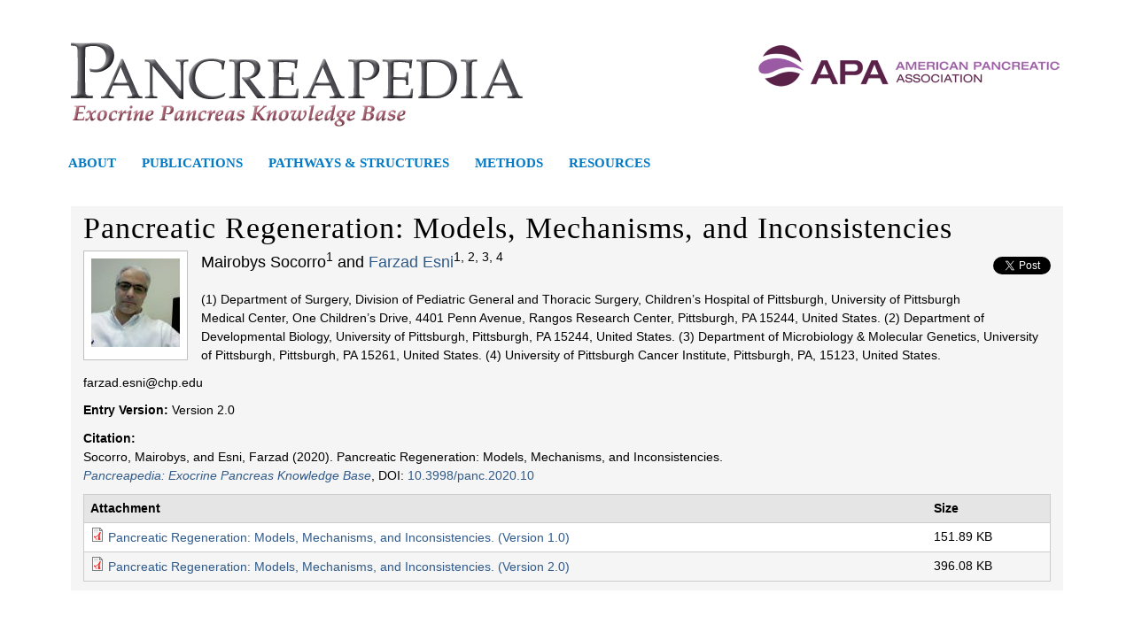

--- FILE ---
content_type: text/html; charset=utf-8
request_url: https://pancreapedia.org/reviews/pancreatic-regeneration-models-mechanisms-and-inconsistencies-0
body_size: 77980
content:
<!DOCTYPE html>
<!--[if lt IE 7]><html class="lt-ie9 lt-ie8 lt-ie7" lang="en" dir="ltr"><![endif]-->
<!--[if IE 7]><html class="lt-ie9 lt-ie8" lang="en" dir="ltr"><![endif]-->
<!--[if IE 8]><html class="lt-ie9" lang="en" dir="ltr"><![endif]-->
<!--[if gt IE 8]><!--><html lang="en" dir="ltr"><!--<![endif]-->
<head>
<meta charset="utf-8" />
<meta name="Generator" content="Drupal 7 (http://drupal.org)" />
<link rel="canonical" href="/reviews/pancreatic-regeneration-models-mechanisms-and-inconsistencies-0" />
<link rel="shortlink" href="/node/9822" />
<meta name="viewport" content="width=device-width, initial-scale=1.0, user-scalable=yes" />
<meta name="MobileOptimized" content="width" />
<meta name="HandheldFriendly" content="true" />
<meta name="apple-mobile-web-app-capable" content="yes" />
<meta name="citation_title" content="Pancreatic Regeneration: Models, Mechanisms, and Inconsistencies" />
<meta name="citation_author" content="Mairobys Socorro1 and Farzad Esni1, 2, 3, 4" />
<meta name="citation_publication_date" content="23/11/2020" />
<meta name="citation_journal_title" content="Pancreapedia: The Exocrine Pancreas Knowledge Base" />
<meta name="citation_doi" content="10.3998/panc.2020.10" />
<meta name="citation_publisher" content="Michigan Publishing, University of Michigan Library" />
<title>Pancreatic Regeneration: Models, Mechanisms, and Inconsistencies | Pancreapedia</title>
<link type="text/css" rel="stylesheet" href="/sites/default/files/css/css_xE-rWrJf-fncB6ztZfd2huxqgxu4WO-qwma6Xer30m4.css" media="all" />
<link type="text/css" rel="stylesheet" href="/sites/default/files/css/css_2uV3NBUc69AKtQ-TAKqrL7XCIi-ssZFb6wVUuVOnXL8.css" media="all" />
<link type="text/css" rel="stylesheet" href="/sites/default/files/css/css_HruwQPi9Yjt_Xt2l00bfisUhz5YS20z3mUaVSfXDjN8.css" media="all" />
<link type="text/css" rel="stylesheet" href="/sites/default/files/css/css_5V0EsAnCL9vSkBNGkV3gbK-zSyhb_SqOP7JsmaYz6TA.css" media="screen" />
<link type="text/css" rel="stylesheet" href="/sites/default/files/css/css_jq1t-vSKNc0A0XUHfG-9Wnloh_y3-ZiF4btOZQWuXpE.css" media="all" />
<link type="text/css" rel="stylesheet" href="/sites/default/files/css/css_h0faTmPOJ_d1znP4kXHWqhBRknzrC_otTIP7eIWScpE.css" media="screen" />
<link type="text/css" rel="stylesheet" href="/sites/default/files/css/css__iYNGRWSXfHCmiuOkSQa6Oofj-b1YVR6ZimA_7O4TNw.css" media="only screen" />
<script type="text/javascript" src="/sites/default/files/js/js_YD9ro0PAqY25gGWrTki6TjRUG8TdokmmxjfqpNNfzVU.js"></script>
<script type="text/javascript" src="/sites/default/files/js/js_45JniWrXrY8q8AEVIV6GFupI5scizolw-FrujytMgiY.js"></script>
<script type="text/javascript" src="https://platform.linkedin.com/in.js?async=true"></script>
<script type="text/javascript" src="/sites/default/files/js/js_dIyIlSz3dtlQgoI1ZIDzHcJG9grGd5o4Tp2eetJvBYY.js"></script>
<script type="text/javascript">
<!--//--><![CDATA[//><!--
(function(i,s,o,g,r,a,m){i["GoogleAnalyticsObject"]=r;i[r]=i[r]||function(){(i[r].q=i[r].q||[]).push(arguments)},i[r].l=1*new Date();a=s.createElement(o),m=s.getElementsByTagName(o)[0];a.async=1;a.src=g;m.parentNode.insertBefore(a,m)})(window,document,"script","https://www.google-analytics.com/analytics.js","ga");ga("create", "UA-21246781-1", {"cookieDomain":"auto"});ga("set", "anonymizeIp", true);ga("send", "pageview");
//--><!]]>
</script>
<script type="text/javascript" src="/sites/default/files/js/js_b5ZwqoEaU11lmZUzzBXGhPf3gQKOlFxzHxE3w2Vv8_o.js"></script>
<script type="text/javascript">
<!--//--><![CDATA[//><!--
jQuery.extend(Drupal.settings, {"basePath":"\/","pathPrefix":"","setHasJsCookie":0,"ajaxPageState":{"theme":"adaptivetheme_subtheme_panc","theme_token":"uu1FhXKvTcxppp3ovZZRlREEDn43zFL2_t4wyzx65Bk","js":{"misc\/jquery.js":1,"misc\/jquery-extend-3.4.0.js":1,"misc\/jquery-html-prefilter-3.5.0-backport.js":1,"misc\/jquery.once.js":1,"misc\/drupal.js":1,"sites\/default\/modules\/nice_menus\/js\/jquery.bgiframe.js":1,"sites\/default\/modules\/nice_menus\/js\/jquery.hoverIntent.js":1,"sites\/default\/modules\/nice_menus\/js\/superfish.js":1,"sites\/default\/modules\/nice_menus\/js\/nice_menus.js":1,"https:\/\/platform.linkedin.com\/in.js?async=true":1,"sites\/default\/modules\/service_links\/js\/google_plus_one.js":1,"sites\/default\/modules\/service_links\/js\/linkedin_share_button.js":1,"sites\/default\/modules\/service_links\/js\/facebook_share.js":1,"sites\/default\/modules\/service_links\/js\/twitter_button.js":1,"sites\/default\/modules\/google_analytics\/googleanalytics.js":1,"0":1,"misc\/tableheader.js":1},"css":{"modules\/system\/system.base.css":1,"modules\/system\/system.menus.css":1,"modules\/system\/system.messages.css":1,"modules\/system\/system.theme.css":1,"sites\/default\/modules\/simplenews\/simplenews.css":1,"modules\/field\/theme\/field.css":1,"modules\/node\/node.css":1,"modules\/search\/search.css":1,"modules\/user\/user.css":1,"sites\/default\/modules\/views\/css\/views.css":1,"sites\/default\/modules\/ctools\/css\/ctools.css":1,"sites\/default\/modules\/panels\/css\/panels.css":1,"sites\/default\/modules\/nice_menus\/css\/nice_menus.css":1,"sites\/default\/themes\/adaptivetheme\/at_subtheme_panc\/css\/nice-menu.css":1,"sites\/default\/themes\/adaptivetheme\/at_core\/css\/at.layout.css":1,"sites\/default\/themes\/at_subtheme_panc\/css\/global.base.css":1,"sites\/default\/themes\/at_subtheme_panc\/css\/global.styles.css":1,"sites\/default\/themes\/at_subtheme_panc\/css\/theme.css":1,"sites\/default\/themes\/at_subtheme_panc\/css\/starter.css":1,"sites\/default\/themes\/at_subtheme_panc\/css\/nice-menu.css":1,"public:\/\/adaptivetheme\/adaptivetheme_subtheme_panc_files\/adaptivetheme_subtheme_panc.default.layout.css":1,"public:\/\/adaptivetheme\/adaptivetheme_subtheme_panc_files\/adaptivetheme_subtheme_panc.responsive.layout.css":1,"public:\/\/adaptivetheme\/adaptivetheme_subtheme_panc_files\/adaptivetheme_subtheme_panc.responsive.styles.css":1}},"ws_fs":{"type":"button","app_id":"150123828484431","css":"","locale":"en_US"},"ws_gpo":{"size":"","annotation":"none","lang":"","callback":"","width":300},"ws_lsb":{"countmode":""},"nice_menus_options":{"delay":"800","speed":"normal"},"googleanalytics":{"trackOutbound":1,"trackMailto":1,"trackDownload":1,"trackDownloadExtensions":"7z|aac|arc|arj|asf|asx|avi|bin|csv|doc(x|m)?|dot(x|m)?|exe|flv|gif|gz|gzip|hqx|jar|jpe?g|js|mp(2|3|4|e?g)|mov(ie)?|msi|msp|pdf|phps|png|ppt(x|m)?|pot(x|m)?|pps(x|m)?|ppam|sld(x|m)?|thmx|qtm?|ra(m|r)?|sea|sit|tar|tgz|torrent|txt|wav|wma|wmv|wpd|xls(x|m|b)?|xlt(x|m)|xlam|xml|z|zip"},"urlIsAjaxTrusted":{"\/search\/node":true,"\/reviews\/pancreatic-regeneration-models-mechanisms-and-inconsistencies-0":true},"adaptivetheme":{"adaptivetheme_subtheme_panc":{"layout_settings":{"bigscreen":"three-col-grail","tablet_landscape":"three-col-grail","tablet_portrait":"one-col-vert","smalltouch_landscape":"one-col-stack","smalltouch_portrait":"one-col-stack"},"media_query_settings":{"bigscreen":"only screen and (min-width:1025px)","tablet_landscape":"only screen and (min-width:769px) and (max-width:1024px)","tablet_portrait":"only screen and (min-width:581px) and (max-width:768px)","smalltouch_landscape":"only screen and (min-width:321px) and (max-width:580px)","smalltouch_portrait":"only screen and (max-width:320px)"}}}});
//--><!]]>
</script>
<!--[if lt IE 9]>
<script src="/sites/default/themes/adaptivetheme/at_core/scripts/html5.js?"></script>
<![endif]-->
</head>
<body class="html not-front not-logged-in no-sidebars page-node page-node- page-node-9822 node-type-reviews site-name-hidden atr-7.x-3.x atv-7.x-3.2">
  <div id="skip-link" class="nocontent">
    <a href="#main-content" class="element-invisible element-focusable">Skip to main content</a>
  </div>
    <div id="page-wrapper">
  <div id="page" class="container page">

    <!-- !Leaderboard Region -->
    <div class="region region-leaderboard"><div class="region-inner clearfix"><div id="block-block-22" class="block block-block no-title odd first block-count-1 block-region-leaderboard block-22" ><div class="block-inner clearfix">  
  
  <div class="block-content content"><div id="apa_logo"><a href="http://www.american-pancreatic-association.org/" target="_blank"><br />
<img src="/sites/default/themes/at_subtheme_panc/css/images/apa_logo_rev_4.png" alt="American Pancreatic Association" style="width:350px;height:53px;"/></a></div>
</div>
  </div></div><div id="block-search-form" class="block block-search no-title even last block-count-2 block-region-leaderboard block-form"  role="search"><div class="block-inner clearfix">  
  
  <div class="block-content content"><form action="/reviews/pancreatic-regeneration-models-mechanisms-and-inconsistencies-0" method="post" id="search-block-form" accept-charset="UTF-8"><div><div class="container-inline">
      <h2 class="element-invisible">Search form</h2>
    <div class="form-item form-type-textfield form-item-search-block-form">
  <label class="element-invisible" for="edit-search-block-form--2">Search </label>
 <input title="Enter the terms you wish to search for." type="search" id="edit-search-block-form--2" name="search_block_form" value="" size="15" maxlength="128" class="form-text" />
</div>
<div class="form-actions form-wrapper" id="edit-actions"><input type="submit" id="edit-submit" name="op" value="Search" class="form-submit" /></div><input type="hidden" name="form_build_id" value="form-xz6X5tWMgl8cHHMGYakA6S4fKPg9UAtDmRmzbTNidC0" />
<input type="hidden" name="form_id" value="search_block_form" />
</div>
</div></form></div>
  </div></div></div></div>
    <header id="header" class="clearfix" role="banner">

              <!-- !Branding -->
        <div id="branding" class="branding-elements clearfix">

                      <div id="logo">
              <a href="/"><img class="site-logo" src="/sites/default/files/pancreapedia_logo.png" alt="Pancreapedia" /></a>            </div>
          
                      <!-- !Site name and Slogan -->
            <div class="element-invisible h-group" id="name-and-slogan">

                              <h1 class="element-invisible" id="site-name"><a href="/" title="Home page">Pancreapedia</a></h1>
              
              
            </div>
          
        </div>
      
      <!-- !Header Region -->
      
    </header>

    <!-- !Navigation -->
    <div id="menu-bar" class="nav clearfix"><nav id="block-nice-menus-1" class="block block-nice-menus no-title menu-wrapper menu-bar-wrapper clearfix odd first last block-count-3 block-region-menu-bar block-1" >  
  
  <ul class="nice-menu nice-menu-down nice-menu-main-menu" id="nice-menu-1"><li class="menu-1183 menuparent  menu-path-node-4 first odd  menu-depth-1 menu-item-1183"><a href="/about" title="Learn more about The Pancreapedia and its editorial board.">About</a><ul><li class="menu-5641 menu-path-node-767 first odd  menu-depth-2 menu-item-5641"><a href="/how-to-cite-pancreapedia-entries" title="">How to Cite</a></li><li class="menu-5452 menu-path-node-126  even  menu-depth-2 menu-item-5452"><a href="/about/our-name" title="">Our Name</a></li></ul></li><li class="menu-9594 menuparent  menu-path-node-4286  even  menu-depth-1 menu-item-9594"><a href="/publications" title="Publications">Publications</a><ul><li class="menu-5604 menu-path-node-95 first odd  menu-depth-2 menu-item-5604"><a href="/exocrine-pancreas-current-concepts-of-health-and-disease" title="">The Pancreas</a></li><li class="menu-5606 menu-path-node-138  even last menu-depth-2 menu-item-5606"><a href="/ebooks" title="">eBooks</a></li></ul></li><li class="menu-9596 menuparent  menu-path-node-4288  odd  menu-depth-1 menu-item-9596"><a href="/pathways-molecules-and-cellular-structures" title="Pathways, Molecules and Cellular Structures">Pathways &amp; Structures</a><ul><li class="menu-1893 menu-path-node-96 first odd  menu-depth-2 menu-item-1893"><a href="/pathways" title="Explore molecular pathways.">Pathways</a></li><li class="menu-1559 menu-path-node-58  even  menu-depth-2 menu-item-1559"><a href="/molecules" title="Explore peer-reviewed entries about molecules.">Molecules</a></li><li class="menu-1925 menu-path-node-116  odd last menu-depth-2 menu-item-1925"><a href="/structure" title="Explore cell structures.">Cell Structures</a></li></ul></li><li class="menu-5455 menuparent  menu-path-node-102  even  menu-depth-1 menu-item-5455"><a href="/tools/methods" title="">Methods</a><ul><li class="menu-5465 menu-path-node-141 first odd  menu-depth-2 menu-item-5465"><a href="/tools/reagents/antibodies" title="">Antibodies</a></li><li class="menu-5466 menu-path-node-143  even  menu-depth-2 menu-item-5466"><a href="/tools/reagents/mousemodels" title="">Mouse Models</a></li><li class="menu-5467 menu-path-node-146  odd last menu-depth-2 menu-item-5467"><a href="/tools/reagents/viralvectors" title="">Viral Vectors</a></li></ul></li><li class="menu-1891 menuparent  menu-path-node-94  even  menu-depth-1 menu-item-1891"><a href="/other-information" title="Explore new and classic reviews of resources.">Resources</a><ul><li class="menu-5603 menu-path-node-437 first odd  menu-depth-2 menu-item-5603"><a href="/introduction-to-pancreatic-disease" title="">Introduction to Pancreatic Disease</a></li><li class="menu-5607 menu-path-node-28  even  menu-depth-2 menu-item-5607"><a href="/classic-books-and-papers-in-pancreatology" title="">Classic Books and Papers</a></li><li class="menu-5609 menu-path-node-26  odd  menu-depth-2 menu-item-5609"><a href="/history-of-pancreas" title="">History of the Pancreas</a></li><li class="menu-5610 menu-path-node-183  even  menu-depth-2 menu-item-5610"><a href="/living-history-meet-champions" title="">Living History</a></li><li class="menu-4685 menu-path-node-11  odd last menu-depth-2 menu-item-4685"><a href="/links" title="Visit other pancreas resources online.">Links</a></li></ul></li></ul>

  </nav></div>        
    <!-- !Breadcrumbs -->
    
    <!-- !Messages and Help -->
        
    <!-- !Secondary Content Region -->
    
    <div id="columns" class="columns clearfix">
      <main id="content-column" class="content-column" role="main">
        <div class="content-inner">

          <!-- !Highlighted region -->
          
          <section id="main-content">

            
            <!-- !Main Content Header -->
                          <header id="main-content-header" class="clearfix">

                                  <h1 id="page-title">
                    Pancreatic Regeneration: Models, Mechanisms, and Inconsistencies                  </h1>
                
                
              </header>
            
            <!-- !Main Content -->
                          <div id="content" class="region">
                <div id="block-views-author-block-block" class="block block-views no-title odd first block-count-4 block-region-content block-author-block-block" >  
  
  <div class="view view-author-block view-id-author_block view-display-id-block view-dom-id-cb5fc769048a4610c77e2c5ca115e60f">
        
  
  
      <div class="view-content">
        <div class="views-row-odd views-row-first views-row-last customprofilepicpage">
      
  <div class="views-field views-field-field-userphoto">        <div class="field-content"><a href="/people/elfrazzo"><img class="image-style-profilepicture" src="/sites/default/files/styles/profilepicture/public/profilepictures/photo_on_2011-04-07_at_13.43.jpg?itok=iiPqWsCg" width="100" height="100" alt="" /></a></div>  </div>  
  <div class="views-field views-field-view-user">        <span class="field-content"><a href="/people/elfrazzo">by Farzad Esni</a></span>  </div>  </div>
    </div>
  
  
  
  
  
  
</div>
  </div><section id="block-service-links-service-links" class="block block-service-links even block-count-5 block-region-content block-service-links" >  
      <h2 class="block-title">Bookmark/Search this post</h2>
  
  <div class="service-links"><div class="item-list"><ul><li class="even first"><a href="/reviews/pancreatic-regeneration-models-mechanisms-and-inconsistencies-0" title="Plus it" class="service-links-google-plus-one" rel="nofollow" target="_blank"><span class="element-invisible">Google Plus One</span></a></li><li class="odd"><a href="/reviews/pancreatic-regeneration-models-mechanisms-and-inconsistencies-0" title="Share on Linkedin" class="service-links-linkedin-share-button" rel="nofollow" target="_blank"><span class="element-invisible">Linkedin Share Button</span></a></li><li class="even"><a href="https://twitter.com/share?url=https%3A//pancreapedia.org/reviews/pancreatic-regeneration-models-mechanisms-and-inconsistencies-0&amp;count=none&amp;via=&amp;text=Pancreatic%20Regeneration%3A%20Models%2C%20Mechanisms%2C%20and%20Inconsistencies&amp;counturl=https%3A//pancreapedia.org/reviews/pancreatic-regeneration-models-mechanisms-and-inconsistencies-0" class="twitter-share-button service-links-twitter-widget" title="Tweet This" rel="nofollow" target="_blank"><span class="element-invisible">Tweet Widget</span></a></li><li class="odd last"><a href="https://www.facebook.com/sharer.php" title="Share this post on Facebook" class="service-links-facebook-share" rel="/reviews/pancreatic-regeneration-models-mechanisms-and-inconsistencies-0" target="_blank"><span class="element-invisible">Share on Facebook</span></a></li></ul></div></div>
  </section><div id="block-system-main" class="block block-system no-title odd block-count-6 block-region-content block-main" >  
  
  <article id="node-9822" class="node node-reviews article odd node-full clearfix" role="article">
  
  
  
  <div class="node-content">
    <div class="field field-name-field-entryauthors field-type-text field-label-hidden view-mode-full"><div class="field-items"><div class="field-item even"><p>Mairobys Socorro<sup>1</sup> and <a href="/search/node/Farzad%2BEsni" title="Search this site for content like “Farzad Esni”." class="freelink freelink-search notfound freelink-internal">Farzad Esni</a><sup>1, 2, 3, 4</sup></p>
</div></div></div><div class="field field-name-field-authordepartment field-type-text-long field-label-hidden view-mode-full"><div class="field-items"><div class="field-item even">(1) Department of Surgery, Division of Pediatric General and Thoracic Surgery, Children’s Hospital of Pittsburgh, University of Pittsburgh Medical Center, One Children’s Drive, 4401 Penn Avenue, Rangos Research Center, Pittsburgh, PA 15244, United States.
(2) Department of Developmental Biology, University of Pittsburgh, Pittsburgh, PA 15244, United States.
(3) Department of Microbiology &amp; Molecular Genetics, University of Pittsburgh, Pittsburgh, PA
15261, United States.
(4) University of Pittsburgh Cancer Institute, Pittsburgh, PA, 15123, United States.
</div></div></div><div class="field field-name-field-entrycontact field-type-text field-label-hidden view-mode-full"><div class="field-items"><div class="field-item even">farzad.esni@chp.edu</div></div></div><section class="field field-name-field-entryversion field-type-text field-label-inline clearfix view-mode-full"><h2 class="field-label">Entry Version:&nbsp;</h2><div class="field-items"><div class="field-item even">Version 2.0</div></div></section><section class="field field-name-field-citation field-type-text-long field-label-above view-mode-full"><h2 class="field-label">Citation:&nbsp;</h2><div class="field-items"><div class="field-item even">Socorro, Mairobys, and Esni, Farzad (2020). Pancreatic Regeneration: Models, Mechanisms, and Inconsistencies.<br /><i><a href="http://www.pancreapedia.org">Pancreapedia:  Exocrine Pancreas Knowledge Base</a></i>, DOI: <a href="http://dx.doi.org/10.3998/panc.2020.10">10.3998/panc.2020.10</a></div></div></section><div class="field field-name-upload field-type-file field-label-hidden view-mode-full"><div class="field-items"><div class="field-item even"><table class="sticky-enabled">
 <thead><tr><th>Attachment</th><th>Size</th> </tr></thead>
<tbody>
 <tr class="odd"><td><span class="file"><img class="file-icon" alt="PDF icon" title="application/pdf" src="/modules/file/icons/application-pdf.png" /> <a href="/sites/default/files/Pancreatic%20Regeneration%20Models%2C%20Mechanisms%2C%20and%20Inconsistencies_Ver_1.pdf" type="application/pdf; length=155540" title="Pancreatic Regeneration Models, Mechanisms, and Inconsistencies_Ver_1.pdf">Pancreatic Regeneration: Models, Mechanisms, and Inconsistencies. (Version 1.0)</a></span></td><td>151.89 KB</td> </tr>
 <tr class="even"><td><span class="file"><img class="file-icon" alt="PDF icon" title="application/pdf" src="/modules/file/icons/application-pdf.png" /> <a href="/sites/default/files/Pancreatic%20Regeneration_Models%20Mechanisms%20and%20Inconsistencies_Ver_2_0.pdf" type="application/pdf; length=405591" title="Pancreatic Regeneration_Models Mechanisms and Inconsistencies_Ver_2.pdf">Pancreatic Regeneration: Models, Mechanisms, and Inconsistencies. (Version 2.0)</a></span></td><td>396.08 KB</td> </tr>
</tbody>
</table>
</div></div></div><div class="field field-name-body field-type-text-with-summary field-label-hidden view-mode-full"><div class="field-items"><div class="field-item even"><h2><strong>I. Introduction</strong></h2>
<p>While skin, liver and gut have the ability to regenerate and heal, other organs such as heart and brain do not display similar regenerative capacities. The adult pancreas displays a limited capacity to regenerate, although this regenerative capacity declines with age (17, 76-78, 86). Thus, with respect to the pancreas, the disagreement is not so much about the overall ability of the adult pancreas to regenerate, but rather which cells may act as cell(s) of origin in this process. For example, it is widely accepted that under physiologic conditions β-cell regeneration in the adult mouse pancreas originates from β-cell self-duplication (22, 79). However, depending on the type of injury model, it appears that new β-cells can arise from cells either residing within the ducts (1, 4, 18, 37, 94), in proximity to the ductal network (91), or from other pancreatic endocrine cells (15, 16, 81, 93). This uncertainty regarding the types of cells that may potentially give rise to new β-cells comes in part from the fact that in each experimental model of regeneration, the exact target cells and the severity of the injury are different. Here, we will first review some of the injury models that have been used to study the mechanisms leading to replacement of acinar- or β-cells, followed by a discussion of the discrepancies in these reports.</p>
<h2><strong>II. Injury Models to Study Pancreatic Regeneration</strong></h2>
<p>Over the years multiple models of pancreatic injury have been used by different investigators to explore the regenerative capacity of exocrine or endocrine compartments of the adult pancreas (48). Among these models, some of the commonly used are pancreatic duct ligation, partial pancreatectomy, caerulein-induced pancreatitis, alloxan- or streptozotocin-induced diabetes, and diphtheria toxin-mediated cell ablation. These models are of varying specificity, and they entail surgical, chemical or genetic methods.</p>
<p><strong>A. Pancreatectomy (Px) </strong></p>
<p>Pancreatectomy is the oldest model with which to examine the regenerative capacity of the pancreas (88). The first documented removal of the pancreas was performed on dogs by Johann C. Brunner in 1683 (32). However, it was first in 1890s that pancreatectomy was reported to result in diabetes, and hence a link between the pancreas and glucose homeostasis was established (32, 88). Px can be used to study acinar and β-cell recovery in both rats and mice, however because of the increased islet mass this injury model has been extensively used to study β-cell regeneration (5, 10, 20, 34, 49, 77, 85-87). Partial pancreatectomy (PPx) involves resection of less than 90% (often 50%-75%) of the adult mouse or rat pancreas (20-22, 44, 45, 63, 64, 86, 89). Here, the remnant of the pancreas displays normal gross morphology. A more severe form of Px that has been performed on rats is subtotal pancreatectomy (SPx), and entails removal of 90%-95% of the gland through tissue abrasion (3, 7, 49, 63, 71). Thus, in contrast to PPx, here the acinar cells in the remnant of the pancreas undergo rapid atrophy, which results in a desmoplastic reaction (49, 53). Regardless of the extent of resection, pancreatectomy is associated with an IGF/PI3K-dependent up-regulation of Pdx1 expression in duct cells (71, 85, 86). Interestingly, the limited organ recovery that follows Px appears to be proportional to the size of the excision (3, 7, 46, 63, 65). Subtotal pancreatectomy in rats leads to ductal cell proliferation and induction of an extensive regenerative process that promotes mature duct cells to regress and re-express embryonic genes such as Pdx1, Ptf1a, and Ngn3 before differentiating to the different pancreatic cell types (49, 71). While these data imply that the duct cells might contribute to the observed increased islet mass following Px, other studies would argue against the involvement of duct cells in this process (21, 22, 45, 89). Using lineage tracing studies, independent investigators have not been able to find any evidence for β-cell neogenesis following 50%-75% PPx (22, 89). Accordingly, 50% PPx in Ngn3-GFP transgenic mice failed to induce Ngn3-expression in cells within islets or ducts (45). All together, although the potential contribution of other cell types cannot be ruled out, the current literature supports the notion that the main source for acinar or β-cell regeneration that follows Px is pre-existing acinar or β-cells, respectively (21, 22, 57, 89).</p>
<p><strong>B. Pancreatic duct ligation (PDL)</strong></p>
<p>As in the case of Px, ductal obstruction and ligation have historically been used in investigating pancreatic regeneration (88). PDL involves ligation of one of the main ducts, which leads to acinar cell death and inflammation in the area distal to the ligation. An advantage with PDL is that the unligated portion of the pancreas remains unaffected, and thus can be used as an internal control. However, the regenerative process in this model, particularly the acinar regeneration, appears to be species-dependent. PDL in rats is associated with near complete acinar recovery through a process that involves appearance of ductular structures, and their differentiation into acinar cells (7, 13). In mice, although PDL results in the formation of similar metaplastic ducts, the acinar compartment does not regenerate (13, 21, 40, 73). Lineage tracing studies in mice show that both surviving acinar cells (21) and Hnf1β-expressing duct cells (73) in the ligated part of the pancreas can contribute to the formation of these ductular structures. In other words, the tubular structures observed in the ligated part consist of acinar-derived metaplastic ducts and pre-existing ducts that have changed morphology. Similarly, in rats it is believed that pre-existing acinar cells transdifferentiate into these ductal structures (7, 13), whereas the contribution of duct cells in this process has yet to be determined.</p>
<p>Pancreatic duct ligation has been primarily used to provide insights on islet β-cell generation, as it is reported to stimulate β-cell regeneration in both mouse and rat (7, 13, 83, 84, 89-91, 94). Nevertheless, there is a controversy with respect to the mechanism allowing the observed β-cell generation. While some studies favor β-cell proliferation as the main mechanism for β-cell formation after PDL (13, 40, 67, 73, 89), others support the potential contribution of non β-cells (in particular cells within or in proximity of ductal network) to β-cell neogenesis in a PDL setting (37, 62, 91, 94).</p>
<p><strong>C. Caerulein-induced pancreatitis</strong></p>
<p>Caerulein is a cholecystokinin orthologue, which when administered repeatedly at high concentrations leads to the death and dropout of over half of the acinar compartment which can cause acute or chronic pancreatitis (26, 42, 48). In mice, the pancreas regains its normal histology within a week after caerulein treatment. The rapid regenerative process associated with this injury model has been used by many investigators to follow the course of acinar recovery (29, 35, 38, 55, 74). Lineage-tracing studies have shown that following caerulein-induced pancreatitis the surviving acinar cells contribute to the recovery of the acinar compartment (21, 29, 55, 74). Acinar regeneration in this model is through acinar-to-ductal metaplasia (ADM), a process that requires a transient reactivation of various developmental genes and signaling pathways, including notch, hedgehog and wnt (29, 38, 41, 55, 56, 66). ADM involves dedifferentiation of acinar cells into duct-like cells, proliferation of metaplastic ducts, and finally re-differentiation of duct-like cells into acinar cells (55). A first step toward transdifferentiation of one cell type to another cell type is that cells have to lose their original identity in order to acquire a new one. Accordingly, the dedifferentiation of acinar cells is associated with expression of ductal markers such as Hnf6, Sox9, and cytokeratin-19 and concomitant repression of acinar markers Ptf1a, Mist1, amylase and Cpa (66). Wnt/β-catenin signaling is one of the embryonic pathways, which is reactivated in ADM following caerulein-induced pancreatitis (55, 56). However, for the ADM to re-differentiate into acinar cells wnt signaling has to be eventually downregulated, as persistent wnt/β-catenin activity leads to impaired acinar recovery (25, 55). The precise mechanism for the dynamic activity of wnt/β-catenin in ADM is not clear, but a recent report implicates HDACs as an important epigenetic switch required for controlling nuclear β-catenin transcriptional activity (25). The transcriptional factor PDX1 has primarily been associated with the embryonic pancreas and mature β-cells in the adult pancreas. However, a more recent study highlights the importance of PDX1 in maintaining acinar cell identity (68). PDX1 displays similar dynamic expression as wnt/β-catenin during ADM, and accordingly its down-regulation is necessary for re-differentiation of ADM into acinar cells (68).</p>
<p><strong>D. Other models of pancreatitis</strong></p>
<p>In addition to the aforementioned caerulein-induced pancreatitis, other rodent models commonly used to study acute pancreatitis entail bile salt infusion, duct obstruction, the choline-deficient ethionine supplemented diet (CDE), or administration of basic amino acids such as L-arginine. These injury models have been extensively described and reviewed by Lerch and Gorelick elsewhere (48).</p>
<p><strong>E. Alloxan- or streptozotocin-induced diabetes</strong></p>
<p>Alloxan and streptozotocin (STZ) are used to induce diabetes by chemical ablation of pancreatic β-cells. Alloxan was first described in the early 1800s, but its diabetogenic property was reported in 1943, and since then alloxan treatment has been used as an experimental model for diabetes (75). STZ was initially used as a chemotherapeutic agent in pancreatic islet cell tumors and other malignancies (47), but since its discovery as a diabetogenic agent in 1963, it has been widely used in diabetes research (27). Alloxan and STZ are both toxic glucose analogues that preferentially accumulate in insulin producing β-cells via the Glut2 glucose transporter (47). Diabetes as the result of alloxan or STZ-treatment is not associated with β-cell regeneration (75, 89). Because of the absence of spontaneous β-cell recovery, these models have been useful tools to study a given treatment on β-cell regeneration. In addition, alloxan- or STZ-treatment can be combined with pancreatic duct ligation to study the effect of hyperglycemia on the regenerative process in the ligated portion of the pancreas (13, 16, 62). While the combination of alloxan- or STZ-treatment and PDL in mice led to transformation of glucagon-producing α-cells or acinar cells into β-cells (16, 62), no such α-to β-cell conversion could be found when rats were subjected to a combined PDL and STZ-treatment (13).</p>
<p><strong>F. Diphtheria toxin-mediated cell ablation</strong></p>
<p>A relatively new method which enables cell-specific ablation is transgenic activation of the diphtheria toxin cell death pathway using a cell-specific promoter (8, 61). Mature diphtheria toxin (DT) is composed of subunits A and B (DTA and DTB) (33, 82). DT binds a toxin receptor on the cell surface of toxin-sensitive cells and is endocytosed (24, 31, 69). Upon entry into the cytoplasm, the DTA subunit is released and it catalyzes the inactivation of elongation factor 2, resulting in termination of all protein synthesis, with rapid apoptotic death of the target cell (11, 36). The toxicity of DTA is sufficiently high that only one molecule of DTA in the cytosol may be enough to kill the cell (92). The DT receptor (DTR) is a membrane-anchored form of the heparin binding EGF-like growth factor (HB-EGF precursor) (58). The human and simian HB-EGF precursors bind DT and function as toxin receptors, whereas HB-EGF from mice and rats do not bind the toxin and therefore remain insensitive to DT (54). Thus, transgenic expression of the simian or human DTR in mice can render naturally DT-resistant mouse cells DT-sensitive (14, 39, 69). Recently, a mouse strain was generated (R26<em><sup>DTR</sup></em>), in which a loxP-flanked STOP cassette and the open reading frame of simian DTR had been introduced into the <em>ROSA26</em> locus (11). In the R26<em><sup>DTR</sup></em> strain, the gene encoding DTR is under the control of the potent Rosa promoter, but DTR expression is dependent first on Cre-recombinase removal of the STOP cassette (11). Following Cre-recombinase activity, the DTR-expressing cells, i.e. cells expressing Cre, and all of their progeny, are viable and function normally. However, these cells are rapidly killed upon DT administration. Noteworthy, the HB-EGF is no longer active as an EGFR ligand, as transgenic lines expressing DTR in different pancreatic lineages do not display any abnormal phenotype (17, 18). In the adult pancreas, DTR/DTA-mediated β-cell ablation has been used to study regeneration following α- or β-cell specific losses (15, 17, 59, 72, 81), acinar (17, 18), or acinar and endocrine cell ablation (17, 18).</p>
<h2><strong>III. The Inconsistencies</strong></h2>
<p>A brief look at table 1 highlights the inconsistencies that currently exist in the literature regarding the regenerative capacity of the adult mouse pancreas. For example, there is a complete recovery of the acinar compartment within a week after caerulein-induced pancreatitis, whereas there is principally no acinar regeneration following PDL. Additionally, α-cells can differentiate into β-cells, however this plasticity has been observed only upon total β-cell ablation but not following partial loss of β-cell mass.&nbsp; Variations between different studies are likely due to the disparities in the nature, extent, and perhaps more importantly the severity of injury used. In this review, we will argue that the combined effects of these parameters not only may determine whether or not regeneration would occur, but also dictate which cell type(s) should contribute to this process.</p>
<blockquote><p class="caption"><strong>Table 1. Response of mouse pancreas to different damage regimens.</strong></p>
<div class="illus"><img src="/sites/default/files/Table 1_Socorro_and_Esni.jpg" alt="" width="95%" height="95%" /></div>
</blockquote>
<p><strong>A. The nature of injury</strong></p>
<p>Here, the question is not so much about whether the injury is chemically, mechanically or genetically induced, but rather what kind of cell death does it trigger? Apoptosis is programmed cell death generally associated with retention of plasma membrane integrity, condensation and cleavage of nuclear and cytoplasmic proteins and cell shrinkage or the formation of apoptotic bodies (28). Apoptosis is a highly coordinated process which requires significant amount of energy, and therefore relies on mitochondrial respiration and ATP production (23). Necrosis, on the other hand is invoked in response to external stimuli and ATP-deficiency (23). Pancreatic injury and ensuing regeneration invariably depend on proper clearance of the dead cells (17). Because of its nature (loss of cytoplasmic membrane integrity, cellular fragmentation and release of lysosomal and granular contents into surrounding extracellular space), necrosis does not allow for proper removal of cell organelles, and as the result it is followed by reactive inflammation (2, 12, 23, 52, 60, 70). In contrast, apoptosis involves debriding the tissue without generating massive inflammation that is usually induced by the degeneration of dead cells (23). The effect of apoptosis or necrosis on regeneration is perhaps best manifested when one compares β-cell regeneration following STZ (or alloxan) treatment with DT-mediated β-cell ablation. In these two models, the target cells (β-cells) as well as the degree of β-cell loss (75-80% sub-optimal condition for STZ, or 75% β-cell ablation using PdxCreERT) are similar (17, 22). Interestingly, STZ-induced necrosis is accompanied with a massive inflammatory response and the absence of β-cell regeneration, whereas DT-induced apoptosis leads to almost complete β-cell mass recovery (59).</p>
<p>Overall, compared to the necrosis, apoptosis provides an environment that would favor β-cell regeneration. Notably, acinar regeneration appears to be less sensitive to the nature of injury, as robust acinar tissue recovery have been reported in both necrotic (caerulein) as well as apoptotic (DT-mediated) environments (17, 18, 29, 35, 38, 55, 56, 74).</p>
<p><strong>B. The extent of injury </strong></p>
<p>Another factor that may influence the regenerative process is the extent of injury. In other words, how many different cell types are affected by the insult? In addition to the ductal, acinar and five different hormone-producing endocrine cell types, the adult pancreas is home to numerous endothelial, stellate and neuronal cells. The type of injured cell types is important as recent reports have shed light on the role of macrophages in inducing acinar-to-ductal metaplasia, as well as promoting β-cell, or acinar cell regeneration (9, 17, 19, 51, 90). Macrophages appear to have differential functions in diverse phases of regeneration, first to debride the tissue following injury, and secondly to convert injury signals into lineage-specific regenerative signals (6, 17, 50). One exception to this rule is PDL, which as mentioned earlier is associated with acinar atrophy. Thus, one would expect that this model would lead to acinar regeneration, but instead it stimulates β-cell regeneration. Clearly, the effect of PDL on non-acinar cells residing in the ligated part cannot be ruled out. Therefore, it is possible that the combined regenerative signals released by macrophages (as the result of engulfing damaged acinar- and non-acinar cells) would serendipitously create an environment that would promote β-cell regeneration instead of acinar. In fact, combined PDL and β-cell ablation by STZ has been reported to enhance acinar to β-cell transdifferentiation (62).</p>
<p>Based on our current understanding of the involvement of macrophages in regeneration, simultaneous ablation of many cell types would make direct interpretation of cellular mechanism of regeneration difficult. Thus, cell-type specific ablation may be a better method for analyzing the in vivo function of cells during regeneration, which can be achieved by using streptozotocin, alloxan (for β-cells) or caerulein (for acinar cells). Alternatively, transgenic activation of the diphtheria toxin (DTR/DTA) cell death pathway, which depending on the promoter, can target one specific (for example Elastase promoter for acinar cell ablation) or more than one cell type (Pdx1 promoter to target all pancreatic epithelial cells) (17, 18).</p>
<p><strong>C. The severity of injury</strong></p>
<p>Mounting evidence suggests that the severity of injury is perhaps one of the most important elements that dictate whether the mechanism for repair should include replication of pre-existing cells, or neogenesis from other cell types. DT-mediated cell ablation has been used by number of investigators to vary the extent and the severity of injury, while keeping other variables (such as the nature of the injury) relatively constant. Collectively, it appears that regardless of cell type, as long as ablation of a specific cell type does not reach near 100%, the mechanism for regeneration mainly involves the pre-existing cells (17, 22, 29, 55, 74, 81). Therefore, following 75% ablation of β-cells, surviving β-cells proliferate to generate new β-cells, whereas complete loss of insulin-producing cells promotes conversion of other endocrine cell types into β-cells (15, 17, 22, 30, 80, 81). Consistently, acinar cell recovery following caerulein-induced pancreatitis is through pre-existing acinar cells. However, near complete loss of both acinar as well as endocrine cells stimulates cells within the ductal compartment to form new acinar and endocrine cells (17, 18). One could also argue that the extent of the surgical intervention may be important also in the pancreatectomy setting, and could explain discrepancies in some reports describing absence or vigorous pancreatic regeneration after partial or subtotal pancreatectomy, respectively (3, 22, 49). However, as mentioned earlier unlike PPx, subtotal pancreatectomy is associated with acinar atrophy and a desmoplastic reaction. Of note, this inflammatory reaction has been reported to be important for the robust regeneration that follows SPx, as inhibition of the inflammation prevented regeneration (7, 43). Therefore, it is likely that the inconsistencies between PPx and SPx are due to the presence or the absence of inflammation rather than the extent of injury.</p>
<h2><strong>IV. Conclusions</strong></h2>
<p>Pancreatic regeneration relies on a complex interaction between cells that provide necessary regenerative signals and cells that are receptive to those signals. As discussed here, the nature, extent and the severity of injury are three important parameters that determine whether tissue recovery is achieved. β-cell regeneration seems to be more sensitive to the nature of injury than acinar regeneration. Finally, the extent of injury determines which cell types would respond to these regenerative signals.</p>
<h2><strong>V. Acknowledgements</strong></h2>
<p>Supported by NIH/NIDDK grants DK101413-01A1, and DK103002-01.</p>
<h2><strong>VI. References</strong></h2>
<ol>
<li><strong>Al-Hasani K, Pfeifer A, Courtney M, Ben-Othman N, Gjernes E, Vieira A, Druelle N, Avolio F, Ravassard P, Leuckx G, Lacas-Gervais S, Ambrosetti D, Benizri E, Hecksher-Sorensen J, Gounon P, Ferrer J, Gradwohl G, Heimberg H, Mansouri A, and Collombat P</strong>. Adult Duct-Lining Cells Can Reprogram into beta-like Cells Able to Counter Repeated Cycles of Toxin-Induced Diabetes. <em>Dev Cell </em>26: 86-100, 2013. <a href="https://pubmed.ncbi.nlm.nih.gov/23810513/">PMID: 23810513</a>.</li>
<li><strong>Bhatia M</strong>. Apoptosis versus necrosis in acute pancreatitis. <em>Am J Physiol Gastrointest Liver Physiol </em>286: G189-196, 2004. <a href="https://pubmed.ncbi.nlm.nih.gov/14715516/">PMID: 14715516</a>.</li>
<li><strong>Bonner-Weir S, Baxter LA, Schuppin GT, and Smith FE</strong>. A second pathway for regeneration of adult exocrine and endocrine pancreas. A possible recapitulation of embryonic development. <em>Diabetes </em>42: 1715-1720, 1993. <a href="https://pubmed.ncbi.nlm.nih.gov/8243817/">PMID: 8243817</a>.</li>
<li><strong>Bonner-Weir S, Inada A, Yatoh S, Li WC, Aye T, Toschi E, and Sharma A</strong>. Transdifferentiation of pancreatic ductal cells to endocrine beta-cells. <em>Biochem Soc Trans </em>36: 353-356, 2008. <a href="https://pubmed.ncbi.nlm.nih.gov/18481956/">PMID: 18481956</a>.</li>
<li><strong>Bonner-Weir S, Toschi E, Inada A, Reitz P, Fonseca SY, Aye T, and Sharma A</strong>. The pancreatic ductal epithelium serves as a potential pool of progenitor cells. <em>Pediatr Diabetes </em>5 Suppl 2: 16-22, 2004. <a href="https://pubmed.ncbi.nlm.nih.gov/15601370/">PMID: 15601370</a>.</li>
<li><strong>Boulter L, Govaere O, Bird TG, Radulescu S, Ramachandran P, Pellicoro A, Ridgway RA, Seo SS, Spee B, Van Rooijen N, Sansom OJ, Iredale JP, Lowell S, Roskams T, and Forbes SJ</strong>. Macrophage-derived Wnt opposes Notch signaling to specify hepatic progenitor cell fate in chronic liver disease. <em>Nat Med </em>18: 572-579, 2012. <a href="https://pubmed.ncbi.nlm.nih.gov/22388089/">PMID: 22388089</a>.</li>
<li><strong>Bouwens L</strong>. Beta cell regeneration. <em>Curr Diabetes Rev </em>2: 3-9, 2006. <a href="https://pubmed.ncbi.nlm.nih.gov/18220612/">PMID: 18220612</a>.</li>
<li><strong>Breitman ML, Clapoff S, Rossant J, Tsui LC, Glode LM, Maxwell IH, and Bernstein A</strong>. Genetic ablation: targeted expression of a toxin gene causes microphthalmia in transgenic mice. <em>Science </em>238: 1563-1565, 1987. <a href="https://pubmed.ncbi.nlm.nih.gov/3685993/">PMID: 3685993</a>.</li>
<li><strong>Brissova M, Aamodt K, Brahmachary P, Prasad N, Hong JY, Dai C, Mellati M, Shostak A, Poffenberger G, Aramandla R, Levy SE, and Powers AC</strong>. Islet microenvironment, modulated by vascular endothelial growth factor-A signaling, promotes beta cell regeneration. <em>Cell Metab </em>19: 498-511, 2014. <a href="https://pubmed.ncbi.nlm.nih.gov/24561261/">PMID: 24561261</a>.</li>
<li><strong>Brockenbrough JS, Weir GC, and Bonner-Weir S</strong>. Discordance of exocrine and endocrine growth after 90% pancreatectomy in rats. <em>Diabetes </em>37: 232-236, 1988. <a href="https://pubmed.ncbi.nlm.nih.gov/3292318/">PMID: 3292318</a>.</li>
<li><strong>Buch T, Heppner FL, Tertilt C, Heinen TJ, Kremer M, Wunderlich FT, Jung S, and Waisman A</strong>. A Cre-inducible diphtheria toxin receptor mediates cell lineage ablation after toxin administration. <em>Nat Methods </em>2: 419-426, 2005. <a href="https://pubmed.ncbi.nlm.nih.gov/15908920/">PMID: 15908920</a>.</li>
<li><strong>Buja LM, Eigenbrodt ML, and Eigenbrodt EH</strong>. Apoptosis and necrosis. Basic types and mechanisms of cell death. <em>Arch Pathol Lab Med </em>117: 1208-1214, 1993. <a href="https://pubmed.ncbi.nlm.nih.gov/8250690/">PMID: 8250690</a>.</li>
<li><strong>Cavelti-Weder C, Shtessel M, Reuss JE, Jermendy A, Yamada T, Caballero F, Bonner-Weir S, and Weir GC</strong>. Pancreatic duct ligation after almost complete beta-cell loss: exocrine regeneration but no evidence of beta-cell regeneration. <em>Endocrinology </em>154: 4493-4502, 2013. <a href="https://pubmed.ncbi.nlm.nih.gov/24029238/">PMID: 24029238</a>.</li>
<li><strong>Cha JH, Chang MY, Richardson JA, and Eidels L</strong>. Transgenic mice expressing the diphtheria toxin receptor are sensitive to the toxin. <em>Mol Microbiol </em>49: 235-240, 2003. <a href="https://pubmed.ncbi.nlm.nih.gov/12823824/">PMID: 12823824</a>.</li>
<li><strong>Chera S, Baronnier D, Ghila L, Cigliola V, Jensen JN, Gu G, Furuyama K, Thorel F, Gribble FM, Reimann F, and Herrera PL</strong>. Diabetes recovery by age-dependent conversion of pancreatic delta-cells into insulin producers. <em>Nature </em>514: 503-507, 2014. <a href="https://pubmed.ncbi.nlm.nih.gov/25141178/">PMID: 25141178</a>.</li>
<li><strong>Chung CH, Hao E, Piran R, Keinan E, and Levine F</strong>. Pancreatic beta-cell neogenesis by direct conversion from mature alpha-cells. <em>Stem Cells </em>28: 1630-1638, 2010. <a href="https://pubmed.ncbi.nlm.nih.gov/20653050/">PMID: 20653050</a>.</li>
<li><strong>Criscimanna A, Coudriet GM, Gittes GK, Piganelli JD, and Esni F</strong>. Activated macrophages create lineage-specific microenvironments for pancreatic acinar- and beta-cell regeneration in mice. <em>Gastroenterology </em>147: 1106-1118 e1111, 2014. <a href="https://pubmed.ncbi.nlm.nih.gov/25128759/">PMID: 25128759</a>.</li>
<li><strong>Criscimanna A, Speicher JA, Houshmand G, Shiota C, Prasadan K, Ji B, Logsdon CD, Gittes GK, and Esni F</strong>. Duct cells contribute to regeneration of endocrine and acinar cells following pancreatic damage in adult mice. <em>Gastroenterology </em>141: 1451-1462, 1462 e1451-1456, 2011. <a href="https://pubmed.ncbi.nlm.nih.gov/21763240/">PMID: 21763240</a>.</li>
<li><strong>Cruz AF, Rohban R, and Esni F</strong>. Macrophages in the pancreas: Villains by circumstances, not necessarily by actions. <em>Immun Inflamm Dis </em>8: 807-824, 2020. <a href="https://pubmed.ncbi.nlm.nih.gov/32885589/">PMID: 32885589</a>.</li>
<li><strong>De Leon DD, Deng S, Madani R, Ahima RS, Drucker DJ, and Stoffers DA</strong>. Role of endogenous glucagon-like peptide-1 in islet regeneration after partial pancreatectomy. <em>Diabetes </em>52: 365-371, 2003. <a href="https://pubmed.ncbi.nlm.nih.gov/12540609/">PMID: 12540609</a>.</li>
<li><strong>Desai BM, Oliver-Krasinski J, De Leon DD, Farzad C, Hong N, Leach SD, and Stoffers DA</strong>. Preexisting pancreatic acinar cells contribute to acinar cell, but not islet beta cell, regeneration. <em>J Clin Invest </em>117: 971-977, 2007. <a href="https://pubmed.ncbi.nlm.nih.gov/17404620/">PMID: 17404620</a>.</li>
<li><strong>Dor Y, Brown J, Martinez OI, and Melton DA</strong>. Adult pancreatic beta-cells are formed by self-duplication rather than stem-cell differentiation. <em>Nature </em>429: 41-46, 2004. <a href="https://pubmed.ncbi.nlm.nih.gov/15129273/">PMID: 15129273</a>.</li>
<li><strong>Dorn GW, 2nd</strong>. Molecular mechanisms that differentiate apoptosis from programmed necrosis. <em>Toxicol Pathol </em>41: 227-234, 2013. <a href="https://pubmed.ncbi.nlm.nih.gov/23222994/">PMID: 23222994</a>.</li>
<li><strong>Drazin R, Kandel J, and Collier RJ</strong>. Structure and activity of diphtheria toxin. II. Attack by trypsin at a specific site within the intact toxin molecule. <em>J Biol Chem </em>246: 1504-1510, 1971. <a href="https://pubmed.ncbi.nlm.nih.gov/5545093/">PMID: 5545093</a>.</li>
<li><strong>Eisses JF, Criscimanna A, Dionise ZR, Orabi AI, Javed TA, Sarwar S, Jin S, Zhou L, Singh S, Poddar M, Davis AW, Tosun AB, Ozolek JA, Lowe ME, Monga SP, Rohde GK, Esni F, and Husain SZ</strong>. Valproic Acid Limits Pancreatic Recovery after Pancreatitis by Inhibiting Histone Deacetylases and Preventing Acinar Redifferentiation Programs. <em>Am J Pathol </em>185: 3304-3315, 2015. <a href="https://pubmed.ncbi.nlm.nih.gov/26476347/">PMID: 26476347</a>.</li>
<li><strong>Eisses JF, Davis AW, Tosun AB, Dionise ZR, Chen C, Ozolek JA, Rohde GK, and Husain SZ</strong>. A computer-based automated algorithm for assessing acinar cell loss after experimental pancreatitis. <em>PLoS One </em>9: e110220, 2014. <a href="https://pubmed.ncbi.nlm.nih.gov/25343460/">PMID: 25343460</a>.</li>
<li><strong>Eleazu CO, Eleazu KC, Chukwuma S, and Essien UN</strong>. Review of the mechanism of cell death resulting from streptozotocin challenge in experimental animals, its practical use and potential risk to humans. <em>J Diabetes Metab Disord </em>12: 60, 2013. <a href="https://pubmed.ncbi.nlm.nih.gov/24364898/">PMID: 24364898</a>.</li>
<li><strong>Erwig LP, and Henson PM</strong>. Immunological consequences of apoptotic cell phagocytosis. <em>Am J Pathol </em>171: 2-8, 2007. <a href="https://pubmed.ncbi.nlm.nih.gov/17591947/">PMID: 17591947</a>.</li>
<li><strong>Fendrich V, Esni F, Garay MV, Feldmann G, Habbe N, Jensen JN, Dor Y, Stoffers D, Jensen J, Leach SD, and Maitra A</strong>. Hedgehog signaling is required for effective regeneration of exocrine pancreas. <em>Gastroenterology </em>135: 621-631, 2008. <a href="https://pubmed.ncbi.nlm.nih.gov/18515092/">PMID: 18515092</a>.</li>
<li><strong>Furuyama K, Chera S, van Gurp L, Oropeza D, Ghila L, Damond N, Vethe H, Paulo JA, Joosten AM, Berney T, Bosco D, Dorrell C, Grompe M, Raeder H, Roep BO, Thorel F, and Herrera PL</strong>. Diabetes relief in mice by glucose-sensing insulin-secreting human alpha-cells. <em>Nature </em>567: 43-48, 2019. <a href="https://pubmed.ncbi.nlm.nih.gov/30760930/">PMID: 30760930</a>.</li>
<li><strong>Gill DM, and Dinius LL</strong>. Observations on the structure of diphtheria toxin. <em>J Biol Chem </em>246: 1485-1491, 1971. <a href="https://pubmed.ncbi.nlm.nih.gov/5545090/">PMID: 5545090</a>.</li>
<li><strong>Granger A, and Kushner JA</strong>. Cellular origins of beta-cell regeneration: a legacy view of historical controversies. <em>J Intern Med </em>266: 325-338, 2009. <a href="https://pubmed.ncbi.nlm.nih.gov/19765178/">PMID: 19765178</a>.</li>
<li><strong>Greenfield L, Bjorn MJ, Horn G, Fong D, Buck GA, Collier RJ, and Kaplan DA</strong>. Nucleotide sequence of the structural gene for diphtheria toxin carried by corynebacteriophage beta. <em>Proc Natl Acad Sci U S A </em>80: 6853-6857, 1983. <a href="https://pubmed.ncbi.nlm.nih.gov/6316330/">PMID: 6316330</a>.</li>
<li><strong>Hayashi KY, Tamaki H, Handa K, Takahashi T, Kakita A, and Yamashina S</strong>. Differentiation and proliferation of endocrine cells in the regenerating rat pancreas after 90% pancreatectomy. <em>Arch Histol Cytol </em>66: 163-174, 2003. <a href="https://pubmed.ncbi.nlm.nih.gov/12846556/">PMID: 12846556</a>.</li>
<li><strong>Hess DA, Humphrey SE, Ishibashi J, Damsz B, Lee AH, Glimcher LH, and Konieczny SF</strong>. Extensive Pancreas Regeneration Following Acinar-Specific Disruption of Xbp1 in Mice. <em>Gastroenterology </em>141: 1463-1472, 2011. <a href="https://pubmed.ncbi.nlm.nih.gov/21704586/">PMID: 21704586</a>.</li>
<li><strong>Honjo T, Nishizuka Y, Kato I, and Hayaishi O</strong>. Adenosine diphosphate ribosylation of aminoacyl transferase II and inhibition of protein synthesis by diphtheria toxin. <em>J Biol Chem </em>246: 4251-4260, 1971. <a href="https://pubmed.ncbi.nlm.nih.gov/4326212/">PMID: &nbsp;3426212</a>.</li>
<li><strong>Inada A, Nienaber C, Katsuta H, Fujitani Y, Levine J, Morita R, Sharma A, and Bonner-Weir S</strong>. Carbonic anhydrase II-positive pancreatic cells are progenitors for both endocrine and exocrine pancreas after birth. <em>Proc Natl Acad Sci U S A </em>105: 19915-19919, 2008. <a href="https://pubmed.ncbi.nlm.nih.gov/19052237/">PMID: 19052237</a>.</li>
<li><strong>Jensen JN, Cameron E, Garay MV, Starkey TW, Gianani R, and Jensen J</strong>. Recapitulation of elements of embryonic development in adult mouse pancreatic regeneration. <em>Gastroenterology </em>128: 728-741, 2005. <a href="https://pubmed.ncbi.nlm.nih.gov/15765408/">PMID: 15765408</a>.</li>
<li><strong>Jung S, Unutmaz D, Wong P, Sano G, De los Santos K, Sparwasser T, Wu S, Vuthoori S, Ko K, Zavala F, Pamer EG, Littman DR, and Lang RA</strong>. In vivo depletion of CD11c(+) dendritic cells abrogates priming of CD8(+) T cells by exogenous cell-associated antigens. <em>Immunity </em>17: 211-220, 2002. <a href="https://pubmed.ncbi.nlm.nih.gov/12196292/">PMID: 12196292</a>.</li>
<li><strong>Kopp JL, Dubois CL, Schaffer AE, Hao E, Shih HP, Seymour PA, Ma J, and Sander M</strong>. Sox9+ ductal cells are multipotent progenitors throughout development but do not produce new endocrine cells in the normal or injured adult pancreas. <em>Development </em>138: 653-665, 2011. <a href="https://pubmed.ncbi.nlm.nih.gov/21266405/">PMID: 21266405</a>.</li>
<li><strong>Kopp JL, von Figura G, Mayes E, Liu FF, Dubois CL, Morris JPt, Pan FC, Akiyama H, Wright CV, Jensen K, Hebrok M, and Sander M</strong>. Identification of Sox9-dependent acinar-to-ductal reprogramming as the principal mechanism for initiation of pancreatic ductal adenocarcinoma. <em>Cancer Cell </em>22: 737-750, 2012. <a href="https://pubmed.ncbi.nlm.nih.gov/23201164/">PMID: 23201164</a>.</li>
<li><strong>Lampel M, and Kern HF</strong>. Acute interstitial pancreatitis in the rat induced by excessive doses of a pancreatic secretagogue. <em>Virchows Arch A Pathol Anat Histol </em>373: 97-117, 1977. <a href="https://pubmed.ncbi.nlm.nih.gov/139754/">PMID: 139754</a>.</li>
<li><strong>Lampeter EF, Gurniak M, Brocker U, Klemens C, Tubes M, Friemann J, and Kolb H</strong>. Regeneration of beta-cells in response to islet inflammation. <em>Exp Clin Endocrinol Diabetes </em>103 Suppl 2: 74-78, 1995. <a href="https://pubmed.ncbi.nlm.nih.gov/8839258/">PMID: 8839258</a>.</li>
<li><strong>Leahy JL, Bonner-Weir S, and Weir GC</strong>. Minimal chronic hyperglycemia is a critical determinant of impaired insulin secretion after an incomplete pancreatectomy. <em>J Clin Invest </em>81: 1407-1414, 1988. <a href="https://pubmed.ncbi.nlm.nih.gov/3284912/">PMID: 3284912</a>.</li>
<li><strong>Lee CS, De Leon DD, Kaestner KH, and Stoffers DA</strong>. Regeneration of pancreatic islets after partial pancreatectomy in mice does not involve the reactivation of neurogenin-3. <em>Diabetes </em>55: 269-272, 2006. <a href="https://pubmed.ncbi.nlm.nih.gov/16361411/">PMID: 16361411</a>.</li>
<li><strong>Lehv M, and Fitzgerald PJ</strong>. Pancreatic acinar cell regeneration. IV. Regeneration after resection. <em>Am J Pathol </em>53: 513-535, 1968. <a href="https://pubmed.ncbi.nlm.nih.gov/5677136/">PMID: 5677136</a>.</li>
<li><strong>Lenzen S</strong>. The mechanisms of alloxan- and streptozotocin-induced diabetes. <em>Diabetologia </em>51: 216-226, 2008. <a href="https://pubmed.ncbi.nlm.nih.gov/18087688/">PMID: 18087688</a>.</li>
<li><strong>Lerch MM, and Gorelick FS</strong>. Models of acute and chronic pancreatitis. <em>Gastroenterology </em>144: 1180-1193, 2013. <a href="https://pubmed.ncbi.nlm.nih.gov/23622127/">PMID: 23622127</a>.</li>
<li><strong>Li WC, Rukstalis JM, Nishimura W, Tchipashvili V, Habener JF, Sharma A, and Bonner-Weir S</strong>. Activation of pancreatic-duct-derived progenitor cells during pancreas regeneration in adult rats. <em>J Cell Sci </em>123: 2792-2802, 2010. <a href="https://pubmed.ncbi.nlm.nih.gov/20663919/">PMID: 20663919</a>.</li>
<li><strong>Lin SL, Li B, Rao S, Yeo EJ, Hudson TE, Nowlin BT, Pei H, Chen L, Zheng JJ, Carroll TJ, Pollard JW, McMahon AP, Lang RA, and Duffield JS</strong>. Macrophage Wnt7b is critical for kidney repair and regeneration. <em>Proc Natl Acad Sci U S A </em>107: 4194-4199, 2010. <a href="https://pubmed.ncbi.nlm.nih.gov/20160075/">PMID: 20160075</a>.</li>
<li><strong>Liou GY, Doppler H, Necela B, Krishna M, Crawford HC, Raimondo M, and Storz P</strong>. Macrophage-secreted cytokines drive pancreatic acinar-to-ductal metaplasia through NF-kappaB and MMPs. <em>J Cell Biol </em>202: 563-577, 2013. <a href="https://pubmed.ncbi.nlm.nih.gov/23918941/">PMID: 23918941</a>.</li>
<li><strong>Majno G, and Joris I</strong>. Apoptosis, oncosis, and necrosis. An overview of cell death. <em>Am J Pathol </em>146: 3-15, 1995. <a href="https://pubmed.ncbi.nlm.nih.gov/7856735/">PMID: 7856735</a>.</li>
<li><strong>Migliorini RH</strong>. Two-stage procedure for total pancreatectomy in the rat. <em>Diabetes </em>19: 694-697, 1970. <a href="https://pubmed.ncbi.nlm.nih.gov/5474205/">PMID: 5474205</a>.</li>
<li><strong>Mitamura T, Higashiyama S, Taniguchi N, Klagsbrun M, and Mekada E</strong>. Diphtheria toxin binds to the epidermal growth factor (EGF)-like domain of human heparin-binding EGF-like growth factor/diphtheria toxin receptor and inhibits specifically its mitogenic activity. <em>J Biol Chem </em>270: 1015-1019, 1995. <a href="https://pubmed.ncbi.nlm.nih.gov/7836353/">PMID: 7836353</a>.</li>
<li><strong>Morris JPt, Cano DA, Sekine S, Wang SC, and Hebrok M</strong>. Beta-catenin blocks Kras-dependent reprogramming of acini into pancreatic cancer precursor lesions in mice. <em>J Clin Invest </em>120: 508-520, 2010. <a href="https://pubmed.ncbi.nlm.nih.gov/20071774/">PMID: 20071774</a>.</li>
<li><strong>Morris JPt, Wang SC, and Hebrok M</strong>. KRAS, Hedgehog, Wnt and the twisted developmental biology of pancreatic ductal adenocarcinoma. <em>Nat Rev Cancer </em>10: 683-695, 2010. <a href="https://pubmed.ncbi.nlm.nih.gov/20814421/">PMID: 20814421</a>.</li>
<li><strong>Murtaugh LC, and Keefe MD</strong>. Regeneration and repair of the exocrine pancreas. <em>Annu Rev Physiol </em>77: 229-249, 2015. <a href="https://pubmed.ncbi.nlm.nih.gov/25386992/">PMID: 25386992</a>.</li>
<li><strong>Naglich JG, Metherall JE, Russell DW, and Eidels L</strong>. Expression cloning of a diphtheria toxin receptor: identity with a heparin-binding EGF-like growth factor precursor. <em>Cell </em>69: 1051-1061, 1992. <a href="https://pubmed.ncbi.nlm.nih.gov/1606612/">PMID: 1606612</a>.</li>
<li><strong>Nir T, Melton DA, and Dor Y</strong>. Recovery from diabetes in mice by beta cell regeneration. <em>J Clin Invest </em>117: 2553-2561, 2007. <a href="https://pubmed.ncbi.nlm.nih.gov/17786244/">PMID: 17786244</a>.</li>
<li><strong>Padanilam BJ</strong>. Cell death induced by acute renal injury: a perspective on the contributions of apoptosis and necrosis. <em>Am J Physiol Renal Physiol </em>284: F608-627, 2003. <a href="https://pubmed.ncbi.nlm.nih.gov/12620919/">PMID: 12620919</a>.</li>
<li><strong>Palmiter RD, Behringer RR, Quaife CJ, Maxwell F, Maxwell IH, and Brinster RL</strong>. Cell lineage ablation in transgenic mice by cell-specific expression of a toxin gene. <em>Cell </em>50: 435-443, 1987. <a href="https://pubmed.ncbi.nlm.nih.gov/3649277/">PMID: 3649277</a>.</li>
<li><strong>Pan FC, Bankaitis ED, Boyer D, Xu X, Van de Casteele M, Magnuson MA, Heimberg H, and Wright CV</strong>. Spatiotemporal patterns of multipotentiality in Ptf1a-expressing cells during pancreas organogenesis and injury-induced facultative restoration. <em>Development </em>140: 751-764, 2013. <a href="https://pubmed.ncbi.nlm.nih.gov/23325761/">PMID: 23325761</a>.</li>
<li><strong>Pearson KW, Scott D, and Torrance B</strong>. Effects of partial surgical pancreatectomy in rats. I. Pancreatic regeneration. <em>Gastroenterology </em>72: 469-473, 1977. <a href="https://pubmed.ncbi.nlm.nih.gov/832795/">PMID: 832795</a>.</li>
<li><strong>Peshavaria M, Larmie BL, Lausier J, Satish B, Habibovic A, Roskens V, Larock K, Everill B, Leahy JL, and Jetton TL</strong>. Regulation of pancreatic beta-cell regeneration in the normoglycemic 60% partial-pancreatectomy mouse. <em>Diabetes </em>55: 3289-3298, 2006. <a href="https://pubmed.ncbi.nlm.nih.gov/17130472/">PMID: 17130472</a>.</li>
<li><strong>Plachot C, Movassat J, and Portha B</strong>. Impaired beta-cell regeneration after partial pancreatectomy in the adult Goto-Kakizaki rat, a spontaneous model of type II diabetes. <em>Histochem Cell Biol </em>116: 131-139, 2001. <a href="https://pubmed.ncbi.nlm.nih.gov/11685541/">PMID: 11685541</a>.</li>
<li><strong>Prevot PP, Simion A, Grimont A, Colletti M, Khalaileh A, Van den Steen G, Sempoux C, Xu X, Roelants V, Hald J, Bertrand L, Heimberg H, Konieczny SF, Dor Y, Lemaigre FP, and Jacquemin P</strong>. Role of the ductal transcription factors HNF6 and Sox9 in pancreatic acinar-to-ductal metaplasia. <em>Gut </em>61: 1723-1732, 2012. <a href="https://pubmed.ncbi.nlm.nih.gov/22271799/">PMID: 22271799</a>.</li>
<li><strong>Rankin MM, Wilbur CJ, Rak K, Shields EJ, Granger A, and Kushner JA</strong>. beta-Cells are not generated in pancreatic duct ligation-induced injury in adult mice. <em>Diabetes </em>62: 1634-1645, 2013. <a href="https://pubmed.ncbi.nlm.nih.gov/23349489/">PMID: 23349489</a>.</li>
<li><strong>Roy N, Takeuchi KK, Ruggeri JM, Bailey P, Chang D, Li J, Leonhardt L, Puri S, Hoffman MT, Gao S, Halbrook CJ, Song Y, Ljungman M, Malik S, Wright CV, Dawson DW, Biankin AV, Hebrok M, and Crawford HC</strong>. PDX1 dynamically regulates pancreatic ductal adenocarcinoma initiation and maintenance. <em>Genes Dev </em>30: 2669-2683, 2016. <a href="https://pubmed.ncbi.nlm.nih.gov/28087712/">PMID: 28087712</a>.</li>
<li><strong>Saito M, Iwawaki T, Taya C, Yonekawa H, Noda M, Inui Y, Mekada E, Kimata Y, Tsuru A, and Kohno K</strong>. Diphtheria toxin receptor-mediated conditional and targeted cell ablation in transgenic mice. <em>Nat Biotechnol </em>19: 746-750, 2001. <a href="https://pubmed.ncbi.nlm.nih.gov/11479567/">PMID: 11479567</a>.</li>
<li><strong>Scaffidi P, Misteli T, and Bianchi ME</strong>. Release of chromatin protein HMGB1 by necrotic cells triggers inflammation. <em>Nature </em>418: 191-195, 2002. <a href="https://pubmed.ncbi.nlm.nih.gov/12110890/">PMID: 12110890</a>.</li>
<li><strong>Sharma A, Zangen DH, Reitz P, Taneja M, Lissauer ME, Miller CP, Weir GC, Habener JF, and Bonner-Weir S</strong>. The homeodomain protein IDX-1 increases after an early burst of proliferation during pancreatic regeneration. <em>Diabetes </em>48: 507-513, 1999. <a href="https://pubmed.ncbi.nlm.nih.gov/10078550/">PMID: 10078550</a>.</li>
<li><strong>Shiota C, Prasadan K, Guo P, El-Gohary Y, Wiersch J, Xiao X, Esni F, and Gittes GK</strong>. Alpha-cells are dispensable in postnatal morphogenesis and maturation of mouse pancreatic islets. <em>Am J Physiol Endocrinol Metab </em>305: E1030-1040, 2013. <a href="https://pubmed.ncbi.nlm.nih.gov/23982158/">PMID: 23982158</a>.</li>
<li><strong>Solar M, Cardalda C, Houbracken I, Martin M, Maestro MA, De Medts N, Xu X, Grau V, Heimberg H, Bouwens L, and Ferrer J</strong>. Pancreatic exocrine duct cells give rise to insulin-producing beta cells during embryogenesis but not after birth. <em>Dev Cell </em>17: 849-860, 2009. <a href="https://pubmed.ncbi.nlm.nih.gov/20059954/">PMID: 20059954</a>.</li>
<li><strong>Strobel O, Dor Y, Alsina J, Stirman A, Lauwers G, Trainor A, Castillo CF, Warshaw AL, and Thayer SP</strong>. In vivo lineage tracing defines the role of acinar-to-ductal transdifferentiation in inflammatory ductal metaplasia. <em>Gastroenterology </em>133: 1999-2009, 2007. <a href="https://pubmed.ncbi.nlm.nih.gov/18054571/">PMID: 18054571</a>.</li>
<li><strong>Szkudelski T</strong>. The mechanism of alloxan and streptozotocin action in B cells of the rat pancreas. <em>Physiol Res </em>50: 537-546, 2001. <a href="https://pubmed.ncbi.nlm.nih.gov/11829314/">PMID: 11829314</a>.</li>
<li><strong>Takahashi H, Okamura D, Starr ME, Saito H, and Evers BM</strong>. Age-dependent reduction of the PI3K regulatory subunit p85alpha suppresses pancreatic acinar cell proliferation. <em>Aging Cell </em>11: 305-314, 2012. <a href="https://pubmed.ncbi.nlm.nih.gov/22212451/">PMID: 22212451</a>.</li>
<li><strong>Tanigawa K, Nakamura S, Kawaguchi M, Xu G, Kin S, and Tamura K</strong>. Effect of aging on B-cell function and replication in rat pancreas after 90% pancreatectomy. <em>Pancreas </em>15: 53-59, 1997. <a href="https://pubmed.ncbi.nlm.nih.gov/9211493/">PMID: 9211493</a>.</li>
<li><strong>Teta M, Long SY, Wartschow LM, Rankin MM, and Kushner JA</strong>. Very slow turnover of beta-cells in aged adult mice. <em>Diabetes </em>54: 2557-2567, 2005. <a href="https://pubmed.ncbi.nlm.nih.gov/16123343/">PMID: 16123343</a>.</li>
<li><strong>Teta M, Rankin MM, Long SY, Stein GM, and Kushner JA</strong>. Growth and regeneration of adult beta cells does not involve specialized progenitors. <em>Dev Cell </em>12: 817-826, 2007. <a href="https://pubmed.ncbi.nlm.nih.gov/17488631/">PMID: 17488631</a>.</li>
<li><strong>Thorel F, Damond N, Chera S, Wiederkehr A, Thorens B, Meda P, Wollheim CB, and Herrera PL</strong>. Normal Glucagon Signaling and {beta}-Cell Function After Near-Total {alpha}-Cell Ablation in Adult Mice. <em>Diabetes </em>60: 2872-2882, 2011. <a href="https://pubmed.ncbi.nlm.nih.gov/21926270/">PMID: 21926270</a>.</li>
<li><strong>Thorel F, Nepote V, Avril I, Kohno K, Desgraz R, Chera S, and Herrera PL</strong>. Conversion of adult pancreatic alpha-cells to beta-cells after extreme beta-cell loss. <em>Nature </em>464: 1149-1154, 2010. <a href="https://pubmed.ncbi.nlm.nih.gov/20364121/">PMID: 20364121</a>.</li>
<li><strong>Tsuneoka M, Nakayama K, Hatsuzawa K, Komada M, Kitamura N, and Mekada E</strong>. Evidence for involvement of furin in cleavage and activation of diphtheria toxin. <em>J Biol Chem </em>268: 26461-26465, 1993. <a href="https://pubmed.ncbi.nlm.nih.gov/8253774/">PMID: 8253774</a>.</li>
<li><strong>Van de Casteele M, Leuckx G, Cai Y, Yuchi Y, Coppens V, De Groef S, Van Gassen N, Baeyens L, Heremans Y, Wright CV, and Heimberg H</strong>. Partial duct ligation: beta-cell proliferation and beyond. <em>Diabetes </em>63: 2567-2577, 2014. <a href="https://pubmed.ncbi.nlm.nih.gov/25060885/">PMID: 25060885</a>.</li>
<li><strong>Wang RN, Kloppel G, and Bouwens L</strong>. Duct- to islet-cell differentiation and islet growth in the pancreas of duct-ligated adult rats. <em>Diabetologia </em>38: 1405-1411, 1995. <a href="https://pubmed.ncbi.nlm.nih.gov/8786013/">PMID: 8786013</a>.</li>
<li><strong>Watanabe H, Saito H, Nishimura H, Ueda J, and Evers BM</strong>. Activation of phosphatidylinositol-3 kinase regulates pancreatic duodenal homeobox-1 in duct cells during pancreatic regeneration. <em>Pancreas </em>36: 153-159, 2008. <a href="https://pubmed.ncbi.nlm.nih.gov/18376306/">PMID: 18376306</a>.</li>
<li><strong>Watanabe H, Saito H, Rychahou PG, Uchida T, and Evers BM</strong>. Aging is associated with decreased pancreatic acinar cell regeneration and phosphatidylinositol 3-kinase/Akt activation. <em>Gastroenterology </em>128: 1391-1404, 2005. <a href="https://pubmed.ncbi.nlm.nih.gov/15887120/">PMID: 15887120</a>.</li>
<li><strong>Watanabe H, Saito H, Ueda J, and Evers BM</strong>. Regulation of pancreatic duct cell differentiation by phosphatidylinositol-3 kinase. <em>Biochem Biophys Res Commun </em>370: 33-37, 2008. <a href="https://pubmed.ncbi.nlm.nih.gov/18339306/">PMID: 18339306</a>.</li>
<li><strong>Weaver CV, and Garry DJ</strong>. Regenerative biology: a historical perspective and modern applications. <em>Regen Med </em>3: 63-82, 2008. <a href="https://pubmed.ncbi.nlm.nih.gov/18154463/">PMID: 18154463</a>.</li>
<li><strong>Xiao X, Chen Z, Shiota C, Prasadan K, Guo P, El-Gohary Y, Paredes J, Welsh C, Wiersch J, and Gittes GK</strong>. No evidence for beta cell neogenesis in murine adult pancreas. <em>J Clin Invest </em>123: 2207-2217, 2013. <a href="https://pubmed.ncbi.nlm.nih.gov/23619362/">PMID: 23619362</a>.</li>
<li><strong>Xiao X, Gaffar I, Guo P, Wiersch J, Fischbach S, Peirish L, Song Z, El-Gohary Y, Prasadan K, Shiota C, and Gittes GK</strong>. M2 macrophages promote beta-cell proliferation by up-regulation of SMAD7. <em>Proc Natl Acad Sci U S A </em>111: E1211-1220, 2014. <a href="https://pubmed.ncbi.nlm.nih.gov/24639504/">PMID: 24639504</a>.</li>
<li><strong>Xu X, D'Hoker J, Stange G, Bonne S, De Leu N, Xiao X, Van de Casteele M, Mellitzer G, Ling Z, Pipeleers D, Bouwens L, Scharfmann R, Gradwohl G, and Heimberg H</strong>. Beta cells can be generated from endogenous progenitors in injured adult mouse pancreas. <em>Cell </em>132: 197-207, 2008. <a href="https://pubmed.ncbi.nlm.nih.gov/18243096/">PMID: 18243096</a>.</li>
<li><strong>Yamaizumi M, Uchida T, Okada Y, and Furusawa M</strong>. Neutralization of diphtheria toxin in living cells by microinjection of antifragment A contained within resealed erythrocyte ghosts. <em>Cell </em>13: 227-232, 1978. <a href="https://pubmed.ncbi.nlm.nih.gov/627034/">PMID: 627034</a>.</li>
<li><strong>Yang YP, Thorel F, Boyer DF, Herrera PL, and Wright CV</strong>. Context-specific {alpha}-to-{beta}-cell reprogramming by forced Pdx1 expression. <em>Genes Dev </em>25: 1680-1685, 2011. <a href="https://pubmed.ncbi.nlm.nih.gov/21852533/">PMID: 21852533</a>.</li>
<li><strong>Zhang M, Lin Q, Qi T, Wang T, Chen CC, Riggs AD, and Zeng D</strong>. Growth factors and medium hyperglycemia induce Sox9+ ductal cell differentiation into beta cells in mice with reversal of diabetes. <em>Proc Natl Acad Sci U S A </em>113: 650-655, 2016. <a href="https://pubmed.ncbi.nlm.nih.gov/26733677/">PMID: 26733677</a>.</li>
</ol>
</div></div></div>  </div>

  
  
  </article>

  </div><div id="block-block-20" class="block block-block no-title even last block-count-7 block-region-content block-20" >  
  
  <div class="logos">
<div class="um_logo"></div>
<div class="nlm_logo"></div>
<div class="niddk_logo"></div>
</div>

  </div>              </div>
            
            <!-- !Feed Icons -->
            
            
          </section><!-- /end #main-content -->

          <!-- !Content Aside Region-->
          
        </div><!-- /end .content-inner -->
      </main><!-- /end #content-column -->

      <!-- !Sidebar Regions -->
            
    </div><!-- /end #columns -->

    <!-- !Tertiary Content Region -->
    
    <!-- !Footer -->
          <footer id="footer" class="clearfix" role="contentinfo">
        <div class="region region-footer"><div class="region-inner clearfix"><nav id="block-menu-secondary-menu" class="block block-menu no-title odd first block-count-8 block-region-footer block-secondary-menu"  role="navigation"><div class="block-inner clearfix">  
  
  <div class="block-content content"><ul class="menu clearfix"><li class="first leaf menu-depth-1 menu-item-1253"><a href="/privacy-guidelines-for-pancreapedia" title="Privacy Guidelines">Privacy Guidelines</a></li><li class="leaf menu-depth-1 menu-item-1252"><a href="/terms-of-service" title="Terms of Service">Terms of Service</a></li><li class="last leaf menu-depth-1 menu-item-1254"><a href="/contact" title="Contact us with general comments and suggestions.">Contact Us</a></li></ul></div>
  </div></nav><nav id="block-menu-menu-main-menu-bottom" class="block block-menu no-title even block-count-9 block-region-footer block-menu-main-menu-bottom"  role="navigation"><div class="block-inner clearfix">  
  
  <div class="block-content content"><ul class="menu clearfix"><li class="first expanded menu-depth-1 menu-item-18027"><a href="/about" title="Learn more about The Pancreapedia and its editorial board.">About</a><ul class="menu clearfix"><li class="first leaf menu-depth-2 menu-item-18029"><a href="/how-to-cite-pancreapedia-entries" title="">How to Cite</a></li><li class="leaf menu-depth-2 menu-item-18035"><a href="/about/our-name" title="">Our Name</a></li></ul></li><li class="expanded menu-depth-1 menu-item-18039"><a href="/publications" title="Publications">Publications</a><ul class="menu clearfix"><li class="first leaf menu-depth-2 menu-item-18041"><a href="/exocrine-pancreas-current-concepts-of-health-and-disease" title="">The Pancreas</a></li><li class="last leaf menu-depth-2 menu-item-18043"><a href="/ebooks" title="">eBooks</a></li></ul></li><li class="expanded menu-depth-1 menu-item-18045"><a href="/pathways-molecules-and-cellular-structures" title="Pathways, Molecules and Cellular Structures">Pathways &amp; Structures</a><ul class="menu clearfix"><li class="first leaf menu-depth-2 menu-item-18047"><a href="/pathways" title="Explore molecular pathways.">Pathways</a></li><li class="leaf menu-depth-2 menu-item-18113"><a href="/molecules" title="Explore peer-reviewed entries about molecules.">Molecules</a></li><li class="last leaf menu-depth-2 menu-item-18207"><a href="/structure" title="Explore cell structures.">Cell Structures</a></li></ul></li><li class="expanded menu-depth-1 menu-item-18231"><a href="/tools/methods" title="">Methods</a><ul class="menu clearfix"><li class="first leaf menu-depth-2 menu-item-18235"><a href="/tools/reagents/antibodies" title="">Antibodies</a></li><li class="leaf menu-depth-2 menu-item-18259"><a href="/tools/reagents/mousemodels" title="">Mouse Models</a></li><li class="last leaf menu-depth-2 menu-item-18279"><a href="/tools/reagents/viralvectors" title="">Viral Vectors</a></li></ul></li><li class="expanded menu-depth-1 menu-item-18409"><a href="/community/a" title="Meet members of the community.">Directory</a><ul class="menu clearfix"><li class="first last leaf menu-depth-2 menu-item-18411"><a href="/search_people" title="Use Filters and Keywords to Find Pancreapedia Users">Search People</a></li></ul></li><li class="last expanded menu-depth-1 menu-item-18429"><a href="/other-information" title="Explore new and classic reviews of resources.">Resources</a><ul class="menu clearfix"><li class="first leaf menu-depth-2 menu-item-18431"><a href="/introduction-to-pancreatic-disease" title="">Introduction to Pancreatic Disease</a></li><li class="leaf menu-depth-2 menu-item-18433"><a href="/classic-books-and-papers-in-pancreatology" title="">Classic Books and Papers</a></li><li class="leaf menu-depth-2 menu-item-18435"><a href="/history-of-pancreas" title="">History of the Pancreas</a></li><li class="leaf menu-depth-2 menu-item-18437"><a href="/living-history-meet-champions" title="">Living History</a></li><li class="last leaf menu-depth-2 menu-item-18439"><a href="/links" title="Visit other pancreas resources online.">Links</a></li></ul></li></ul></div>
  </div></nav><div id="block-block-12" class="block block-block no-title odd last block-count-10 block-region-footer block-12" ><div class="block-inner clearfix">  
  
  <div class="block-content content"><p>© 2020 Collective work, copyright Regents of the University of Michigan.Supported by Health Information Technology &amp; Services. Individual contributions copyight authors&nbsp;<br /><a href="http://creativecommons.org/licenses/by-nc/4.0/" rel="license"><img style="border-width: 0; vertical-align: text-top;" src="https://licensebuttons.net/l/by-nc/4.0/80x15.png" alt="Creative Commons License" /></a> Except where otherwise noted, this work is subject to a <a href="http://creativecommons.org/licenses/by-nc/4.0/">Creative Commons Attribution-NonCommercial License</a>. Please <a href="http://www.pancreapedia.org/contact">contact us</a> to use this work in a way not covered by the license.</p>
</div>
  </div></div></div></div>              </footer>
    
  </div>
</div>
  </body>
</html>


--- FILE ---
content_type: text/html; charset=utf-8
request_url: https://accounts.google.com/o/oauth2/postmessageRelay?parent=https%3A%2F%2Fpancreapedia.org&jsh=m%3B%2F_%2Fscs%2Fabc-static%2F_%2Fjs%2Fk%3Dgapi.lb.en.2kN9-TZiXrM.O%2Fd%3D1%2Frs%3DAHpOoo_B4hu0FeWRuWHfxnZ3V0WubwN7Qw%2Fm%3D__features__
body_size: 160
content:
<!DOCTYPE html><html><head><title></title><meta http-equiv="content-type" content="text/html; charset=utf-8"><meta http-equiv="X-UA-Compatible" content="IE=edge"><meta name="viewport" content="width=device-width, initial-scale=1, minimum-scale=1, maximum-scale=1, user-scalable=0"><script src='https://ssl.gstatic.com/accounts/o/2580342461-postmessagerelay.js' nonce="Hf4DttB8ya520G8jbtYBSA"></script></head><body><script type="text/javascript" src="https://apis.google.com/js/rpc:shindig_random.js?onload=init" nonce="Hf4DttB8ya520G8jbtYBSA"></script></body></html>

--- FILE ---
content_type: text/css
request_url: https://pancreapedia.org/sites/default/files/css/css_5V0EsAnCL9vSkBNGkV3gbK-zSyhb_SqOP7JsmaYz6TA.css
body_size: 37035
content:
.container{margin:0 auto;}.content-inner{min-height:1px;}.lt-ie7 .content-inner{height:1px;}#content-column,.content-column{width:100%;}.clearfix:after{content:"";display:table;clear:both;}.clearfix{zoom:1;}.one-column > .region,div.at-panel .region-conditional-stack{float:none;display:block;clear:both;width:100%;}.lt-ie8 .at-panel{overflow:hidden;}
article,aside,details,figcaption,figure,footer,header,hgroup,main,nav,section,summary{display:block;}audio,canvas,video{display:inline-block;*display:inline;*zoom:1;}audio:not([controls]){display:none;height:0;}[hidden]{display:none;}html{font-size:100%;-webkit-text-size-adjust:100%;line-height:1.5;height:100%;overflow-y:scroll;}body{min-height:100%;margin:0;padding:0;-webkit-font-smoothing:antialiased;font-smoothing:antialiased;text-rendering:optimizeLegibility\9;}button,input,select,textarea{font-family:sans-serif;}a:focus{outline:thin dotted;}a:hover,a:active{outline:0;}h1{font-size:2em;margin:0.67em 0;}h2{font-size:1.5em;margin:0.83em 0;}h3{font-size:1.17em;margin:1em 0;}h4{font-size:1em;margin:1.33em 0;}h5{font-size:0.83em;margin:1.67em 0;}h6{font-size:0.75em;margin:2.33em 0;}abbr[title]{border-bottom:1px dotted;}b,strong{font-weight:700;}blockquote{margin:1em 40px;}dfn{font-style:italic;}mark{background:#ff0;color:#000;}p,pre{margin:0 0 1.5em;}pre,code,kbd,samp{font-family:monospace,serif;_font-family:'courier new',monospace;font-size:1em;}pre{white-space:pre;white-space:pre-wrap;word-wrap:break-word;}q{quotes:none;}q:before,q:after{content:'';content:none;}small{font-size:75%;}sub,sup{font-size:75%;line-height:0;position:relative;vertical-align:baseline;}sup{top:-0.5em;}sub{bottom:-0.25em;}dl,menu,ol,ul{margin:1em 0;}dd{margin:0 0 0 40px;}menu,ol,ul{padding:0 0 0 40px;}nav ul,nav ol{list-style:none;list-style-image:none;}img{-ms-interpolation-mode:bicubic;}svg:not(:root){overflow:hidden;}figure{margin:0;}form{margin:0;}fieldset{margin:0 2px;padding:0.35em 0.625em 0.75em;}legend{border:0;padding:0;white-space:normal;*margin-left:-7px;}button,input,select,textarea{font-size:100%;margin:0;vertical-align:baseline;*vertical-align:middle;}button,input{line-height:normal;}button,input[type="button"],input[type="reset"],input[type="submit"]{cursor:pointer;-webkit-appearance:button;*overflow:visible;}button[disabled],input[disabled]{cursor:default;}input[type="checkbox"],input[type="radio"]{box-sizing:border-box;padding:0;*height:13px;*width:13px;}input[type="search"]{-webkit-appearance:textfield;-moz-box-sizing:content-box;-webkit-box-sizing:content-box;box-sizing:content-box;}input[type="search"]::-webkit-search-decoration,input[type="search"]::-webkit-search-cancel-button{-webkit-appearance:none;}button::-moz-focus-inner,input::-moz-focus-inner{border:0;padding:0;}textarea{overflow:auto;vertical-align:top;}table{border:1px solid;border-spacing:0;border-collapse:collapse;font-size:inherit;font:100%;}#main-content,.block-inner,.pane-inner,.menu-wrapper,.branding-elements,.breadcrumb-wrapper,.attribution,.at-panel .rounded-corner,.block-panels-mini > .block-title,.rendered-by-ds .panel-display .region-inner,div.messages{margin-left:10px;margin-right:10px;}#content .panel-display,#content .panel-flexible{margin-left:-10px;margin-right:-10px;}img{height:auto;-ms-interpolation-mode:bicubic;}img,embed,object,video{max-width:100%;}.lt-ie9 img,.lt-ie9 object,.lt-ie9 embed,.lt-ie9 video{max-width:none;}#map img,.gmap img,.view-gmap img,.openlayers-map img,#getlocations_map_canvas img,#locationmap_map img,.geofieldMap img,.views_horizontal_slider img,.geolocation-map img,.geolocation-views-map img{max-width:none !important;}header[role=banner],.content-inner,.nav,.region-sidebar-first,.region-sidebar-second,.region-secondary-content,.region-tertiary-content,.region-footer{overflow:visible;word-wrap:break-word;}.ir{display:block !important;text-indent:100%;white-space:nowrap;overflow:hidden;border:0;font:0/0 a;text-shadow:none;color:transparent;background-color:transparent;}.element-invisible{border:0;clip:rect(1px 1px 1px 1px);clip:rect(1px,1px,1px,1px);height:1px;overflow:hidden;padding:0;position:absolute;width:1px;}.element-invisible.element-focusable:active,.element-invisible.element-focusable:focus{clip:auto;height:auto;overflow:visible;position:static;width:auto;}.offscreen{position:absolute;top:-99999em;width:1px;height:1px;overflow:hidden;outline:0;}.element-hidden{display:none;}
@media -sass-debug-info{filename{font-family:file\:\/\/\/Users\/miblake\/Documents\/web50\/pancreas\/adaptivetheme\/at_subtheme_panc\/sass\/global\.styles\.scss}line{font-family:\0000341}}html{background:white;}@media -sass-debug-info{filename{font-family:file\:\/\/\/Users\/miblake\/Documents\/web50\/pancreas\/adaptivetheme\/at_subtheme_panc\/sass\/global\.styles\.scss}line{font-family:\0000345}}body{font-family:"Trebuchet MS","Helvetica Neue",Arial,Helvetica,sans-serif;font-size:87.5%;}@media -sass-debug-info{filename{font-family:file\:\/\/\/Users\/miblake\/Documents\/web50\/pancreas\/adaptivetheme\/at_subtheme_panc\/sass\/global\.styles\.scss}line{font-family:\00003140}}pre,code,tt,samp,kbd,var{font-family:Consolas,Monaco,"Courier New",Courier,monospace,sans-serif;}@media -sass-debug-info{filename{font-family:file\:\/\/\/Users\/miblake\/Documents\/web50\/pancreas\/adaptivetheme\/at_subtheme_panc\/sass\/global\.styles\.scss}line{font-family:\00003231}}#header-wrapper{background:rgba(255,192,203,0.5);}@media -sass-debug-info{filename{font-family:file\:\/\/\/Users\/miblake\/Documents\/web50\/pancreas\/adaptivetheme\/at_subtheme_panc\/sass\/global\.styles\.scss}line{font-family:\00003289}}#footer-wrapper{background:rgba(255,192,203,0.5);}@media -sass-debug-info{filename{font-family:file\:\/\/\/Users\/miblake\/Documents\/web50\/pancreas\/adaptivetheme\/at_subtheme_panc\/sass\/global\.styles\.scss}line{font-family:\00003310}}#logo{padding:10px 0;}@media -sass-debug-info{filename{font-family:file\:\/\/\/Users\/miblake\/Documents\/web50\/pancreas\/adaptivetheme\/at_subtheme_panc\/sass\/global\.styles\.scss}line{font-family:\00003313}}#logo img{vertical-align:bottom;}@media -sass-debug-info{filename{font-family:file\:\/\/\/Users\/miblake\/Documents\/web50\/pancreas\/adaptivetheme\/at_subtheme_panc\/sass\/global\.styles\.scss}line{font-family:\00003328}}#site-name{margin:0;}@media -sass-debug-info{filename{font-family:file\:\/\/\/Users\/miblake\/Documents\/web50\/pancreas\/adaptivetheme\/at_subtheme_panc\/sass\/global\.styles\.scss}line{font-family:\00003334}}#site-name a:link,#site-name a:visited{text-decoration:none;}@media -sass-debug-info{filename{font-family:file\:\/\/\/Users\/miblake\/Documents\/web50\/pancreas\/adaptivetheme\/at_subtheme_panc\/sass\/global\.styles\.scss}line{font-family:\00003339}}#site-name a:hover,#site-name a:focus{text-decoration:underline;}@media -sass-debug-info{filename{font-family:file\:\/\/\/Users\/miblake\/Documents\/web50\/pancreas\/adaptivetheme\/at_subtheme_panc\/sass\/global\.styles\.scss}line{font-family:\00003349}}#site-slogan{margin:0;}@media -sass-debug-info{filename{font-family:file\:\/\/\/Users\/miblake\/Documents\/web50\/pancreas\/adaptivetheme\/at_subtheme_panc\/sass\/global\.styles\.scss}line{font-family:\00003367}}#page-title{margin:0;}@media -sass-debug-info{filename{font-family:file\:\/\/\/Users\/miblake\/Documents\/web50\/pancreas\/adaptivetheme\/at_subtheme_panc\/sass\/global\.styles\.scss}line{font-family:\00003385}}#aggregator .feed-source .feed-icon{display:inline;float:none;margin-right:10px;}@media -sass-debug-info{filename{font-family:file\:\/\/\/Users\/miblake\/Documents\/web50\/pancreas\/adaptivetheme\/at_subtheme_panc\/sass\/global\.styles\.scss}line{font-family:\00003393}}.feed-details dt,.feed-details dd{display:inline;margin:0;}@media -sass-debug-info{filename{font-family:file\:\/\/\/Users\/miblake\/Documents\/web50\/pancreas\/adaptivetheme\/at_subtheme_panc\/sass\/global\.styles\.scss}line{font-family:\00003408}}ul.links{margin:0;padding:0;}@media -sass-debug-info{filename{font-family:file\:\/\/\/Users\/miblake\/Documents\/web50\/pancreas\/adaptivetheme\/at_subtheme_panc\/sass\/global\.styles\.scss}line{font-family:\00003412}}ul.links.inline{display:block;}@media -sass-debug-info{filename{font-family:file\:\/\/\/Users\/miblake\/Documents\/web50\/pancreas\/adaptivetheme\/at_subtheme_panc\/sass\/global\.styles\.scss}line{font-family:\00003416}}ul.links li{display:inline;list-style:none;padding:0 10px 0 0;}@media -sass-debug-info{filename{font-family:file\:\/\/\/Users\/miblake\/Documents\/web50\/pancreas\/adaptivetheme\/at_subtheme_panc\/sass\/global\.styles\.scss}line{font-family:\00003427}}.search-results{margin:0;padding:0;}@media -sass-debug-info{filename{font-family:file\:\/\/\/Users\/miblake\/Documents\/web50\/pancreas\/adaptivetheme\/at_subtheme_panc\/sass\/global\.styles\.scss}line{font-family:\00003436}}.attribution{display:block;opacity:0.65;padding:1em 0;text-align:center;}@media -sass-debug-info{filename{font-family:file\:\/\/\/Users\/miblake\/Documents\/web50\/pancreas\/adaptivetheme\/at_subtheme_panc\/sass\/global\.styles\.scss}line{font-family:\00003442}}.attribution a{text-decoration:none;color:inherit;}@media -sass-debug-info{filename{font-family:file\:\/\/\/Users\/miblake\/Documents\/web50\/pancreas\/adaptivetheme\/at_subtheme_panc\/sass\/global\.styles\.scss}line{font-family:\00003447}}.attribution a:hover,.attribution a:focus{text-decoration:underline;}@media -sass-debug-info{filename{font-family:file\:\/\/\/Users\/miblake\/Documents\/web50\/pancreas\/adaptivetheme\/at_subtheme_panc\/sass\/global\.styles\.scss}line{font-family:\00003540}}a{text-decoration:none;}@media -sass-debug-info{filename{font-family:file\:\/\/\/Users\/miblake\/Documents\/web50\/pancreas\/adaptivetheme\/at_subtheme_panc\/sass\/global\.styles\.scss}line{font-family:\00003550}}a:hover,a:focus{text-decoration:underline;}@media -sass-debug-info{filename{font-family:file\:\/\/\/Users\/miblake\/Documents\/web50\/pancreas\/adaptivetheme\/at_subtheme_panc\/sass\/global\.styles\.scss}line{font-family:\00003560}}.nav{clear:both;margin:10px 0;}@media -sass-debug-info{filename{font-family:file\:\/\/\/Users\/miblake\/Documents\/web50\/pancreas\/adaptivetheme\/at_subtheme_panc\/sass\/global\.styles\.scss}line{font-family:\00003565}}.nav ul,.nav ul.menu{margin:0;padding:0;}@media -sass-debug-info{filename{font-family:file\:\/\/\/Users\/miblake\/Documents\/web50\/pancreas\/adaptivetheme\/at_subtheme_panc\/sass\/global\.styles\.scss}line{font-family:\00003571}}.nav li,.nav ul.menu li{display:inline;float:left;list-style:none;margin:0;padding:0;}@media -sass-debug-info{filename{font-family:file\:\/\/\/Users\/miblake\/Documents\/web50\/pancreas\/adaptivetheme\/at_subtheme_panc\/sass\/global\.styles\.scss}line{font-family:\00003580}}.nav li a,.nav ul.menu li a{display:block;white-space:nowrap;padding:0 10px;}@media -sass-debug-info{filename{font-family:file\:\/\/\/Users\/miblake\/Documents\/web50\/pancreas\/adaptivetheme\/at_subtheme_panc\/sass\/global\.styles\.scss}line{font-family:\00003591}}.nav .block{margin-bottom:0;}@media -sass-debug-info{filename{font-family:file\:\/\/\/Users\/miblake\/Documents\/web50\/pancreas\/adaptivetheme\/at_subtheme_panc\/sass\/global\.styles\.scss}line{font-family:\00003601}}ul.sf-menu{margin-bottom:0;}@media -sass-debug-info{filename{font-family:file\:\/\/\/Users\/miblake\/Documents\/web50\/pancreas\/adaptivetheme\/at_subtheme_panc\/sass\/global\.styles\.scss}line{font-family:\00003604}}ul.sf-menu a{border-left:0;border-top:0;padding:0 10px;text-decoration:none;height:2.5em;line-height:2.5em;}@media -sass-debug-info{filename{font-family:file\:\/\/\/Users\/miblake\/Documents\/web50\/pancreas\/adaptivetheme\/at_subtheme_panc\/sass\/global\.styles\.scss}line{font-family:\00003618}}ul.sf-menu li:hover,ul.sf-menu li.sfHover{outline:0;}@media -sass-debug-info{filename{font-family:file\:\/\/\/Users\/miblake\/Documents\/web50\/pancreas\/adaptivetheme\/at_subtheme_panc\/sass\/global\.styles\.scss}line{font-family:\00003626}}ul.sf-menu a:focus,ul.sf-menu a:hover,ul.sf-menu a:active{outline:0;}@media -sass-debug-info{filename{font-family:file\:\/\/\/Users\/miblake\/Documents\/web50\/pancreas\/adaptivetheme\/at_subtheme_panc\/sass\/global\.styles\.scss}line{font-family:\00003640}}.block-superfish ul{margin:0 !important;padding:0 !important;}@media -sass-debug-info{filename{font-family:file\:\/\/\/Users\/miblake\/Documents\/web50\/pancreas\/adaptivetheme\/at_subtheme_panc\/sass\/global\.styles\.scss}line{font-family:\00003651}}.block-superfish li{margin:0 !important;padding:0 !important;}@media -sass-debug-info{filename{font-family:file\:\/\/\/Users\/miblake\/Documents\/web50\/pancreas\/adaptivetheme\/at_subtheme_panc\/sass\/global\.styles\.scss}line{font-family:\00003661}}.sf-vertical{width:100%;}@media -sass-debug-info{filename{font-family:file\:\/\/\/Users\/miblake\/Documents\/web50\/pancreas\/adaptivetheme\/at_subtheme_panc\/sass\/global\.styles\.scss}line{font-family:\00003664}}.sf-vertical li{width:100%;}@media -sass-debug-info{filename{font-family:file\:\/\/\/Users\/miblake\/Documents\/web50\/pancreas\/adaptivetheme\/at_subtheme_panc\/sass\/global\.styles\.scss}line{font-family:\00003670}}.sf-vertical li:hover ul,.sf-vertical li.sfHover ul{left:100%;top:0;margin:0;padding:0;}@media -sass-debug-info{filename{font-family:file\:\/\/\/Users\/miblake\/Documents\/web50\/pancreas\/adaptivetheme\/at_subtheme_panc\/sass\/global\.styles\.scss}line{font-family:\00003677}}.sf-vertical li a{padding:0 10px;}@media -sass-debug-info{filename{font-family:file\:\/\/\/Users\/miblake\/Documents\/web50\/pancreas\/adaptivetheme\/at_subtheme_panc\/sass\/global\.styles\.scss}line{font-family:\00003687}}.sf-navbar{padding-bottom:0 !important;}@media -sass-debug-info{filename{font-family:file\:\/\/\/Users\/miblake\/Documents\/web50\/pancreas\/adaptivetheme\/at_subtheme_panc\/sass\/global\.styles\.scss}line{font-family:\00003695}}.sf-menu.sf-style-default a{padding:0 10px;}@media -sass-debug-info{filename{font-family:file\:\/\/\/Users\/miblake\/Documents\/web50\/pancreas\/adaptivetheme\/at_subtheme_panc\/sass\/global\.styles\.scss}line{font-family:\00003707}}.at-mt .at-menu-toggle,.at-mt .at-menu-toggle ul,.at-mt .at-menu-toggle ul.menu{margin-top:0;margin-bottom:0;padding:0;}@media -sass-debug-info{filename{font-family:file\:\/\/\/Users\/miblake\/Documents\/web50\/pancreas\/adaptivetheme\/at_subtheme_panc\/sass\/global\.styles\.scss}line{font-family:\00003713}}.at-mt .at-menu-toggle-button{margin:0;}@media -sass-debug-info{filename{font-family:file\:\/\/\/Users\/miblake\/Documents\/web50\/pancreas\/adaptivetheme\/at_subtheme_panc\/sass\/global\.styles\.scss}line{font-family:\00003717}}.at-mt .at-menu-toggle ul a{padding:0 10px;white-space:nowrap;}@media -sass-debug-info{filename{font-family:file\:\/\/\/Users\/miblake\/Documents\/web50\/pancreas\/adaptivetheme\/at_subtheme_panc\/sass\/global\.styles\.scss}line{font-family:\00003728}}ul.menu{padding-left:15px;}@media -sass-debug-info{filename{font-family:file\:\/\/\/Users\/miblake\/Documents\/web50\/pancreas\/adaptivetheme\/at_subtheme_panc\/sass\/global\.styles\.scss}line{font-family:\00003731}}ul.menu ul{padding-left:15px;}@media -sass-debug-info{filename{font-family:file\:\/\/\/Users\/miblake\/Documents\/web50\/pancreas\/adaptivetheme\/at_subtheme_panc\/sass\/global\.styles\.scss}line{font-family:\00003739}}ul.menu li{margin:0;}@media -sass-debug-info{filename{font-family:file\:\/\/\/Users\/miblake\/Documents\/web50\/pancreas\/adaptivetheme\/at_subtheme_panc\/sass\/global\.styles\.scss}line{font-family:\00003768}}.block .menu li.content{padding:0;}@media -sass-debug-info{filename{font-family:file\:\/\/\/Users\/miblake\/Documents\/web50\/pancreas\/adaptivetheme\/at_subtheme_panc\/sass\/global\.styles\.scss}line{font-family:\00003785}}.book-navigation .page-up{min-width:2em;white-space:nowrap;}@media -sass-debug-info{filename{font-family:file\:\/\/\/Users\/miblake\/Documents\/web50\/pancreas\/adaptivetheme\/at_subtheme_panc\/sass\/global\.styles\.scss}line{font-family:\00003791}}.book-navigation .menu{margin-left:0;}@media -sass-debug-info{filename{font-family:file\:\/\/\/Users\/miblake\/Documents\/web50\/pancreas\/adaptivetheme\/at_subtheme_panc\/sass\/global\.styles\.scss}line{font-family:\00003801}}#breadcrumb{margin:10px 0;}@media -sass-debug-info{filename{font-family:file\:\/\/\/Users\/miblake\/Documents\/web50\/pancreas\/adaptivetheme\/at_subtheme_panc\/sass\/global\.styles\.scss}line{font-family:\00003805}}#breadcrumb .breadcrumb-label{font-size:1em;display:inline;padding-right:10px;}@media -sass-debug-info{filename{font-family:file\:\/\/\/Users\/miblake\/Documents\/web50\/pancreas\/adaptivetheme\/at_subtheme_panc\/sass\/global\.styles\.scss}line{font-family:\00003810}}#breadcrumb .breadcrumb-label:after{content:":";}@media -sass-debug-info{filename{font-family:file\:\/\/\/Users\/miblake\/Documents\/web50\/pancreas\/adaptivetheme\/at_subtheme_panc\/sass\/global\.styles\.scss}line{font-family:\00003815}}#breadcrumb ol{margin:0;padding:0;}@media -sass-debug-info{filename{font-family:file\:\/\/\/Users\/miblake\/Documents\/web50\/pancreas\/adaptivetheme\/at_subtheme_panc\/sass\/global\.styles\.scss}line{font-family:\00003820}}#breadcrumb .with-breadcrumb-label ol{display:inline;}@media -sass-debug-info{filename{font-family:file\:\/\/\/Users\/miblake\/Documents\/web50\/pancreas\/adaptivetheme\/at_subtheme_panc\/sass\/global\.styles\.scss}line{font-family:\00003824}}#breadcrumb li{list-style:none;display:inline;}@media -sass-debug-info{filename{font-family:file\:\/\/\/Users\/miblake\/Documents\/web50\/pancreas\/adaptivetheme\/at_subtheme_panc\/sass\/global\.styles\.scss}line{font-family:\00003851}}ul.pager{clear:both;margin:0;text-align:center;}@media -sass-debug-info{filename{font-family:file\:\/\/\/Users\/miblake\/Documents\/web50\/pancreas\/adaptivetheme\/at_subtheme_panc\/sass\/global\.styles\.scss}line{font-family:\00003858}}.item-list ul.pager li{margin:0;}@media -sass-debug-info{filename{font-family:file\:\/\/\/Users\/miblake\/Documents\/web50\/pancreas\/adaptivetheme\/at_subtheme_panc\/sass\/global\.styles\.scss}line{font-family:\00003863}}ul.pager li{background-image:none;display:inline;list-style-type:none;padding:.5em;}@media -sass-debug-info{filename{font-family:file\:\/\/\/Users\/miblake\/Documents\/web50\/pancreas\/adaptivetheme\/at_subtheme_panc\/sass\/global\.styles\.scss}line{font-family:\00003869}}ul.pager li.pager-current{font-weight:700;}@media -sass-debug-info{filename{font-family:file\:\/\/\/Users\/miblake\/Documents\/web50\/pancreas\/adaptivetheme\/at_subtheme_panc\/sass\/global\.styles\.scss}line{font-family:\00003875}}.block ul.pager li{margin:0;}@media -sass-debug-info{filename{font-family:file\:\/\/\/Users\/miblake\/Documents\/web50\/pancreas\/adaptivetheme\/at_subtheme_panc\/sass\/global\.styles\.scss}line{font-family:\00003912}}#skip-link{left:50%;margin-left:-6.5em;margin-top:0;padding:0 0.5em;position:absolute;width:12em;z-index:50;}@media -sass-debug-info{filename{font-family:file\:\/\/\/Users\/miblake\/Documents\/web50\/pancreas\/adaptivetheme\/at_subtheme_panc\/sass\/global\.styles\.scss}line{font-family:\00003921}}#skip-link a{background:#444;background:rgba(0,0,0,0.6);color:white;display:block;line-height:2;padding:0;text-align:center;text-decoration:none;}@media -sass-debug-info{filename{font-family:file\:\/\/\/Users\/miblake\/Documents\/web50\/pancreas\/adaptivetheme\/at_subtheme_panc\/sass\/global\.styles\.scss}line{font-family:\00003932}}#skip-link a:link,#skip-link a:visited{background:#444;background:rgba(0,0,0,0.6);color:white;display:block;line-height:2;padding:0;text-align:center;text-decoration:none;}@media -sass-debug-info{filename{font-family:file\:\/\/\/Users\/miblake\/Documents\/web50\/pancreas\/adaptivetheme\/at_subtheme_panc\/sass\/global\.styles\.scss}line{font-family:\00003944}}#skip-link a:hover,#skip-link a:focus,#skip-link a:active{outline:0;}@media -sass-debug-info{filename{font-family:file\:\/\/\/Users\/miblake\/Documents\/web50\/pancreas\/adaptivetheme\/at_subtheme_panc\/sass\/global\.styles\.scss}line{font-family:\00003955}}#tasks{margin-bottom:15px;}@media -sass-debug-info{filename{font-family:file\:\/\/\/Users\/miblake\/Documents\/web50\/pancreas\/adaptivetheme\/at_subtheme_panc\/sass\/global\.styles\.scss}line{font-family:\00003960}}ul.primary{border-bottom-color:#cccccc;margin:20px 0;padding:0 0 0 5px;}@media -sass-debug-info{filename{font-family:file\:\/\/\/Users\/miblake\/Documents\/web50\/pancreas\/adaptivetheme\/at_subtheme_panc\/sass\/global\.styles\.scss}line{font-family:\00003965}}ul.primary li{display:block;float:left;margin:0 1px -1px;}@media -sass-debug-info{filename{font-family:file\:\/\/\/Users\/miblake\/Documents\/web50\/pancreas\/adaptivetheme\/at_subtheme_panc\/sass\/global\.styles\.scss}line{font-family:\00003970}}ul.primary li a{background-color:whitesmoke;border-color:#cccccc;margin-right:1px;padding:0 10px;display:block;float:left;height:1.5em;line-height:1.5em;}@media -sass-debug-info{filename{font-family:file\:\/\/\/Users\/miblake\/Documents\/web50\/pancreas\/adaptivetheme\/at_subtheme_panc\/sass\/global\.styles\.scss}line{font-family:\00003981}}ul.primary li a:hover,ul.primary li a:focus{background-color:#eeeeee;border-color:#cccccc;}@media -sass-debug-info{filename{font-family:file\:\/\/\/Users\/miblake\/Documents\/web50\/pancreas\/adaptivetheme\/at_subtheme_panc\/sass\/global\.styles\.scss}line{font-family:\00003991}}ul.primary li.active a,ul.primary li.active a:hover,ul.primary li.active a:focus{background-color:white;border-bottom-color:white;}@media -sass-debug-info{filename{font-family:file\:\/\/\/Users\/miblake\/Documents\/web50\/pancreas\/adaptivetheme\/at_subtheme_panc\/sass\/global\.styles\.scss}line{font-family:\00003999}}ul.secondary{border-bottom:1px solid #cccccc;margin:1em 0 0;padding:0 .3em 1em;}@media -sass-debug-info{filename{font-family:file\:\/\/\/Users\/miblake\/Documents\/web50\/pancreas\/adaptivetheme\/at_subtheme_panc\/sass\/global\.styles\.scss}line{font-family:\000031004}}ul.secondary li{border-right:0;list-style:none;padding:0 10px 0 0;}@media -sass-debug-info{filename{font-family:file\:\/\/\/Users\/miblake\/Documents\/web50\/pancreas\/adaptivetheme\/at_subtheme_panc\/sass\/global\.styles\.scss}line{font-family:\000031011}}ul.secondary li a:hover,ul.secondary li a.active{border-bottom:none;text-decoration:underline;}@media -sass-debug-info{filename{font-family:file\:\/\/\/Users\/miblake\/Documents\/web50\/pancreas\/adaptivetheme\/at_subtheme_panc\/sass\/global\.styles\.scss}line{font-family:\000031024}}ul.action-links{margin:20px 0 0;list-style:none;}@media -sass-debug-info{filename{font-family:file\:\/\/\/Users\/miblake\/Documents\/web50\/pancreas\/adaptivetheme\/at_subtheme_panc\/sass\/global\.styles\.scss}line{font-family:\000031051}}.field-label-inline{}@media -sass-debug-info{filename{font-family:file\:\/\/\/Users\/miblake\/Documents\/web50\/pancreas\/adaptivetheme\/at_subtheme_panc\/sass\/global\.styles\.scss}line{font-family:\000031054}}.field-label-inline .field-label{margin:0;}@media -sass-debug-info{filename{font-family:file\:\/\/\/Users\/miblake\/Documents\/web50\/pancreas\/adaptivetheme\/at_subtheme_panc\/sass\/global\.styles\.scss}line{font-family:\000031062}}.field-label{font-size:1em;font-weight:700;font-family:inherit;line-height:inherit;margin-bottom:0;}@media -sass-debug-info{filename{font-family:file\:\/\/\/Users\/miblake\/Documents\/web50\/pancreas\/adaptivetheme\/at_subtheme_panc\/sass\/global\.styles\.scss}line{font-family:\000031091}}.field-type-taxonomy-term-reference{margin-bottom:1.5em;}@media -sass-debug-info{filename{font-family:file\:\/\/\/Users\/miblake\/Documents\/web50\/pancreas\/adaptivetheme\/at_subtheme_panc\/sass\/global\.styles\.scss}line{font-family:\000031096}}.field-type-taxonomy-term-reference.field-label-inline .field-items{margin:0;padding:0;}@media -sass-debug-info{filename{font-family:file\:\/\/\/Users\/miblake\/Documents\/web50\/pancreas\/adaptivetheme\/at_subtheme_panc\/sass\/global\.styles\.scss}line{font-family:\000031101}}.field-type-taxonomy-term-reference.field-label-inline .field-item{display:inline;list-style:none;padding:0 10px 0 0;}@media -sass-debug-info{filename{font-family:file\:\/\/\/Users\/miblake\/Documents\/web50\/pancreas\/adaptivetheme\/at_subtheme_panc\/sass\/global\.styles\.scss}line{font-family:\000031216}}.ia-l .field-type-image figure,.iat-l .field-type-image figure{margin:5px 20px 15px 0;}@media -sass-debug-info{filename{font-family:file\:\/\/\/Users\/miblake\/Documents\/web50\/pancreas\/adaptivetheme\/at_subtheme_panc\/sass\/global\.styles\.scss}line{font-family:\000031225}}.ia-c .field-type-image figure,.iat-c .field-type-image figure{margin:5px auto 15px;}@media -sass-debug-info{filename{font-family:file\:\/\/\/Users\/miblake\/Documents\/web50\/pancreas\/adaptivetheme\/at_subtheme_panc\/sass\/global\.styles\.scss}line{font-family:\000031234}}.ia-r .field-type-image figure,.iat-r .field-type-image figure{margin:5px 0 15px 20px;}@media -sass-debug-info{filename{font-family:file\:\/\/\/Users\/miblake\/Documents\/web50\/pancreas\/adaptivetheme\/at_subtheme_panc\/sass\/global\.styles\.scss}line{font-family:\000031247}}.block{margin-bottom:20px;}@media -sass-debug-info{filename{font-family:file\:\/\/\/Users\/miblake\/Documents\/web50\/pancreas\/adaptivetheme\/at_subtheme_panc\/sass\/global\.styles\.scss}line{font-family:\000031285}}.block-title{margin:0;}@media -sass-debug-info{filename{font-family:file\:\/\/\/Users\/miblake\/Documents\/web50\/pancreas\/adaptivetheme\/at_subtheme_panc\/sass\/global\.styles\.scss}line{font-family:\000031302}}.block-content ul,.block-content ol{padding:0 0 0 15px;}@media -sass-debug-info{filename{font-family:file\:\/\/\/Users\/miblake\/Documents\/web50\/pancreas\/adaptivetheme\/at_subtheme_panc\/sass\/global\.styles\.scss}line{font-family:\000031306}}.block-content li{margin:0;padding:0;}@media -sass-debug-info{filename{font-family:file\:\/\/\/Users\/miblake\/Documents\/web50\/pancreas\/adaptivetheme\/at_subtheme_panc\/sass\/global\.styles\.scss}line{font-family:\000031479}}.node{margin-bottom:20px;}@media -sass-debug-info{filename{font-family:file\:\/\/\/Users\/miblake\/Documents\/web50\/pancreas\/adaptivetheme\/at_subtheme_panc\/sass\/global\.styles\.scss}line{font-family:\000031496}}.node .node-title{margin:0;}@media -sass-debug-info{filename{font-family:file\:\/\/\/Users\/miblake\/Documents\/web50\/pancreas\/adaptivetheme\/at_subtheme_panc\/sass\/global\.styles\.scss}line{font-family:\000031554}}#comments{margin:1.5em 0;}@media -sass-debug-info{filename{font-family:file\:\/\/\/Users\/miblake\/Documents\/web50\/pancreas\/adaptivetheme\/at_subtheme_panc\/sass\/global\.styles\.scss}line{font-family:\000031558}}#comments h2.comment-title{margin:0;}@media -sass-debug-info{filename{font-family:file\:\/\/\/Users\/miblake\/Documents\/web50\/pancreas\/adaptivetheme\/at_subtheme_panc\/sass\/global\.styles\.scss}line{font-family:\000031562}}#comments h2.comment-form{margin:0;}@media -sass-debug-info{filename{font-family:file\:\/\/\/Users\/miblake\/Documents\/web50\/pancreas\/adaptivetheme\/at_subtheme_panc\/sass\/global\.styles\.scss}line{font-family:\000031572}}.comment{margin-bottom:20px;}@media -sass-debug-info{filename{font-family:file\:\/\/\/Users\/miblake\/Documents\/web50\/pancreas\/adaptivetheme\/at_subtheme_panc\/sass\/global\.styles\.scss}line{font-family:\000031603}}.comment-title{margin:0;}@media -sass-debug-info{filename{font-family:file\:\/\/\/Users\/miblake\/Documents\/web50\/pancreas\/adaptivetheme\/at_subtheme_panc\/sass\/global\.styles\.scss}line{font-family:\000031635}}.new{color:#cc0000;}@media -sass-debug-info{filename{font-family:file\:\/\/\/Users\/miblake\/Documents\/web50\/pancreas\/adaptivetheme\/at_subtheme_panc\/sass\/global\.styles\.scss}line{font-family:\000031643}}.indented{margin-left:40px;}@media -sass-debug-info{filename{font-family:file\:\/\/\/Users\/miblake\/Documents\/web50\/pancreas\/adaptivetheme\/at_subtheme_panc\/sass\/global\.styles\.scss}line{font-family:\000031659}}.form-item input.error,.form-item textarea.error,.form-item select.error{border:1px solid #cc0000;}@media -sass-debug-info{filename{font-family:file\:\/\/\/Users\/miblake\/Documents\/web50\/pancreas\/adaptivetheme\/at_subtheme_panc\/sass\/global\.styles\.scss}line{font-family:\000031663}}.form-item label{font-weight:700;}@media -sass-debug-info{filename{font-family:file\:\/\/\/Users\/miblake\/Documents\/web50\/pancreas\/adaptivetheme\/at_subtheme_panc\/sass\/global\.styles\.scss}line{font-family:\000031670}}.form-item .description{font-size:0.85em;}@media -sass-debug-info{filename{font-family:file\:\/\/\/Users\/miblake\/Documents\/web50\/pancreas\/adaptivetheme\/at_subtheme_panc\/sass\/global\.styles\.scss}line{font-family:\000031681}}.block-count-5 .form-type-textfield input{width:100%;max-width:400px;}@media -sass-debug-info{filename{font-family:file\:\/\/\/Users\/miblake\/Documents\/web50\/pancreas\/adaptivetheme\/at_subtheme_panc\/sass\/global\.styles\.scss}line{font-family:\000031692}}.marker,.form-required{color:#cc0000;}@media -sass-debug-info{filename{font-family:file\:\/\/\/Users\/miblake\/Documents\/web50\/pancreas\/adaptivetheme\/at_subtheme_panc\/sass\/global\.styles\.scss}line{font-family:\000031706}}.container-inline div,.container-inline label{display:inline;}@media -sass-debug-info{filename{font-family:file\:\/\/\/Users\/miblake\/Documents\/web50\/pancreas\/adaptivetheme\/at_subtheme_panc\/sass\/global\.styles\.scss}line{font-family:\000031714}}fieldset{border:1px solid #cccccc;}@media -sass-debug-info{filename{font-family:file\:\/\/\/Users\/miblake\/Documents\/web50\/pancreas\/adaptivetheme\/at_subtheme_panc\/sass\/global\.styles\.scss}line{font-family:\000031728}}a.button{-webkit-appearance:button;-moz-appearance:button;appearance:button;}@media -sass-debug-info{filename{font-family:file\:\/\/\/Users\/miblake\/Documents\/web50\/pancreas\/adaptivetheme\/at_subtheme_panc\/sass\/global\.styles\.scss}line{font-family:\000031737}}.password-parent,.confirm-parent{margin:0;}@media -sass-debug-info{filename{font-family:file\:\/\/\/Users\/miblake\/Documents\/web50\/pancreas\/adaptivetheme\/at_subtheme_panc\/sass\/global\.styles\.scss}line{font-family:\000031746}}table{margin:10px 0;padding:0;width:100%;}@media -sass-debug-info{filename{font-family:file\:\/\/\/Users\/miblake\/Documents\/web50\/pancreas\/adaptivetheme\/at_subtheme_panc\/sass\/global\.styles\.scss}line{font-family:\000031751}}table.sticky-header{z-index:10;}@media -sass-debug-info{filename{font-family:file\:\/\/\/Users\/miblake\/Documents\/web50\/pancreas\/adaptivetheme\/at_subtheme_panc\/sass\/global\.styles\.scss}line{font-family:\000031762}}table,thead,tbody,tr,th,td{border-color:#cccccc;}@media -sass-debug-info{filename{font-family:file\:\/\/\/Users\/miblake\/Documents\/web50\/pancreas\/adaptivetheme\/at_subtheme_panc\/sass\/global\.styles\.scss}line{font-family:\000031769}}table,td,th{vertical-align:middle;}@media -sass-debug-info{filename{font-family:file\:\/\/\/Users\/miblake\/Documents\/web50\/pancreas\/adaptivetheme\/at_subtheme_panc\/sass\/global\.styles\.scss}line{font-family:\000031776}}caption,th,td{text-align:left;}@media -sass-debug-info{filename{font-family:file\:\/\/\/Users\/miblake\/Documents\/web50\/pancreas\/adaptivetheme\/at_subtheme_panc\/sass\/global\.styles\.scss}line{font-family:\000031781}}thead tr{font-weight:700;background-color:#e5e5e5;}@media -sass-debug-info{filename{font-family:file\:\/\/\/Users\/miblake\/Documents\/web50\/pancreas\/adaptivetheme\/at_subtheme_panc\/sass\/global\.styles\.scss}line{font-family:\000031788}}td,th{border-bottom:0;margin:0;padding:5px 7px;}@media -sass-debug-info{filename{font-family:file\:\/\/\/Users\/miblake\/Documents\/web50\/pancreas\/adaptivetheme\/at_subtheme_panc\/sass\/global\.styles\.scss}line{font-family:\000031798}}tbody tr{border-top:1px solid #cccccc;}@media -sass-debug-info{filename{font-family:file\:\/\/\/Users\/miblake\/Documents\/web50\/pancreas\/adaptivetheme\/at_subtheme_panc\/sass\/global\.styles\.scss}line{font-family:\000031803}}tr{}@media -sass-debug-info{filename{font-family:file\:\/\/\/Users\/miblake\/Documents\/web50\/pancreas\/adaptivetheme\/at_subtheme_panc\/sass\/global\.styles\.scss}line{font-family:\000031805}}tr.odd{background:white;}@media -sass-debug-info{filename{font-family:file\:\/\/\/Users\/miblake\/Documents\/web50\/pancreas\/adaptivetheme\/at_subtheme_panc\/sass\/global\.styles\.scss}line{font-family:\000031812}}tr.info,tr.even,tr:nth-child(2n+2){border-bottom:0;background-color:whitesmoke;}@media -sass-debug-info{filename{font-family:file\:\/\/\/Users\/miblake\/Documents\/web50\/pancreas\/adaptivetheme\/at_subtheme_panc\/sass\/global\.styles\.scss}line{font-family:\000031821}}tr.odd td.active{background-color:#eeeeee;}@media -sass-debug-info{filename{font-family:file\:\/\/\/Users\/miblake\/Documents\/web50\/pancreas\/adaptivetheme\/at_subtheme_panc\/sass\/global\.styles\.scss}line{font-family:\000031825}}tr.even td.active{background-color:#ebebeb;}@media -sass-debug-info{filename{font-family:file\:\/\/\/Users\/miblake\/Documents\/web50\/pancreas\/adaptivetheme\/at_subtheme_panc\/sass\/global\.styles\.scss}line{font-family:\000031853}}#forum td.created,#forum td.posts,#forum td.topics,#forum td.last-reply,#forum td.replies,#forum td.pager{white-space:normal;}@media -sass-debug-info{filename{font-family:file\:\/\/\/Users\/miblake\/Documents\/web50\/pancreas\/adaptivetheme\/at_subtheme_panc\/sass\/global\.styles\.scss}line{font-family:\000031864}}div.messages{margin-bottom:10px;margin-top:10px;}@media -sass-debug-info{filename{font-family:file\:\/\/\/Users\/miblake\/Documents\/web50\/pancreas\/adaptivetheme\/at_subtheme_panc\/sass\/global\.styles\.scss}line{font-family:\000031869}}div.messages ul{margin-top:0;margin-bottom:0;}@media -sass-debug-info{filename{font-family:file\:\/\/\/Users\/miblake\/Documents\/web50\/pancreas\/adaptivetheme\/at_subtheme_panc\/sass\/global\.styles\.scss}line{font-family:\000031910}}.node-unpublished p.unpublished,.comment-unpublished p.unpublished{color:pink;color:rgba(239,170,170,0.4);font-family:Impact,Haettenschweiler,"Franklin Gothic Bold",Charcoal,"Helvetica Inserat","Bitstream Vera Sans Bold","Arial Black",sans-serif;font-size:50px;font-weight:700;line-height:1.2;height:0;margin:0;padding:0;overflow:visible;text-align:center;text-transform:uppercase;word-wrap:break-word;}@media -sass-debug-info{filename{font-family:file\:\/\/\/Users\/miblake\/Documents\/web50\/pancreas\/adaptivetheme\/at_subtheme_panc\/sass\/_custom\.scss}line{font-family:\00003187}}.ie6-7 .node-unpublished p.unpublished > *,.ie6-7
.comment-unpublished p.unpublished > *{position:relative;}@media -sass-debug-info{filename{font-family:file\:\/\/\/Users\/miblake\/Documents\/web50\/pancreas\/adaptivetheme\/at_subtheme_panc\/sass\/global\.styles\.scss}line{font-family:\000031921}}.maintenance-page .container{padding:40px 0;}@media -sass-debug-info{filename{font-family:file\:\/\/\/Users\/miblake\/Documents\/web50\/pancreas\/adaptivetheme\/at_subtheme_panc\/sass\/global\.styles\.scss}line{font-family:\000031926}}.maintenance-page #site-name,.maintenance-page #page-title{margin:0;}@media -sass-debug-info{filename{font-family:file\:\/\/\/Users\/miblake\/Documents\/web50\/pancreas\/adaptivetheme\/at_subtheme_panc\/sass\/global\.styles\.scss}line{font-family:\000031933}}.db-offline .container{margin:0 auto;padding:40px 0;width:100%;max-width:960px;}@media -sass-debug-info{filename{font-family:file\:\/\/\/Users\/miblake\/Documents\/web50\/pancreas\/adaptivetheme\/at_subtheme_panc\/sass\/global\.styles\.scss}line{font-family:\000031940}}.db-offline div.messages{margin:20px 0 0;}@media -sass-debug-info{filename{font-family:file\:\/\/\/Users\/miblake\/Documents\/web50\/pancreas\/adaptivetheme\/at_subtheme_panc\/sass\/global\.styles\.scss}line{font-family:\000031944}}.db-offline #content{padding:20px 0;}@media -sass-debug-info{filename{font-family:file\:\/\/\/Users\/miblake\/Documents\/web50\/pancreas\/adaptivetheme\/at_subtheme_panc\/sass\/global\.styles\.scss}line{font-family:\000031957}}#admin-menu{margin:0;padding:0;}@media -sass-debug-info{filename{font-family:file\:\/\/\/Users\/miblake\/Documents\/web50\/pancreas\/adaptivetheme\/at_subtheme_panc\/sass\/global\.styles\.scss}line{font-family:\000031966}}.dev-query{background:#eeeeee;padding:30px;}@media -sass-debug-info{filename{font-family:file\:\/\/\/Users\/miblake\/Documents\/web50\/pancreas\/adaptivetheme\/at_subtheme_panc\/sass\/global\.styles\.scss}line{font-family:\000031975}}#styleguide-header{padding:0 10px;}@media -sass-debug-info{filename{font-family:file\:\/\/\/Users\/miblake\/Documents\/web50\/pancreas\/adaptivetheme\/at_subtheme_panc\/sass\/global\.styles\.scss}line{font-family:\000031978}}#styleguide-header .item-list{font-family:inherit;margin:0 20px 20px 0;min-height:260px;width:auto;}


--- FILE ---
content_type: text/css
request_url: https://pancreapedia.org/sites/default/files/css/css_jq1t-vSKNc0A0XUHfG-9Wnloh_y3-ZiF4btOZQWuXpE.css
body_size: 31421
content:
#tasks{display:none !important;}#block-search-form {display:none !important;}body{font-family:Tahoma,Verdana,sans-serif;}h1,h2,h3,h4,h5,h6{font-weight:normal;font-family:Palatino,Garamond,'Bookman Old Style',serif;}h1{letter-spacing:1px;font-size:2.4em;}h2{font-size:1.8em;}h3{font-size:1.2em;}h3.label{font-family:Tahoma,Verdana,sans-serif;font-weight:bold;}.profile h3{border-bottom:0px;}h4{font-size:1em;}h5{}h6{}p{font-size:1em;}strong{}em,dfn{}dfn{}sup,sub{}del{}ins{}blockquote{font-style:normal;width:80%;padding:10px;border-left:1px solid #c0c0c0;border-right:1px solid #c0c0c0;font-size:0.9em;margin:0 auto 10px auto;}cite{}q{}address{}ul{}ul.nobullets{list-style-type:none;margin-left:0;}ul.nobullets li{margin-bottom:4px;}ol{}ol.loweralpha{list-style-type:lower-alpha;}ol.upperalpha{list-style-type:upper-alpha;}input,textarea{border:1px solid #c0c0c0;font-family:Monaco,Courier,serif;font-size:1em;}input.form-submit{font-family:Palatino,Garamond,'Bookman Old Style',serif;}a{word-wrap:break-word;}a,a:link{color:#305a89;}a:visited{color:#4d84c1;}a:active,a:hover,a:focus{color:#a1596a;}#menu-bar{margin:1em 0 20px 0;font-size:1em;text-align:center;}#secondary-content{}#tertiary-content{}#content-top{}#content-aside{}#content-bottom{}#article-aside{}.sidebar{}#sidebar-first{}#sidebar-last{}#sidebar-first a,#sidebar-last a{font-weight:normal;}#skip-nav{}#skip-nav a:link{}#skip-nav a:visited{}#skip-nav a:hover{}#skip-nav a:focus{}#skip-nav a:active{}#header{}#branding{text-align:center;}.logo-site-name{}h1.logo-site-name{}div.logo-site-name{}div.logo-site-name strong{}.logo-site-name span{}span#logo img{width:660px;height:110px;margin:0 auto;}span#site-name{}#site-name a:link{}#site-name a:visited{}#site-name a:hover{}#site-name a:focus{}#site-name a:active{}#site-slogan{}#search-box{}#search-theme-form{}#search-theme-form > div{}#search-theme-form #search{}#edit-search-theme-form-1-wrapper{}#search-theme-form label{}#search-theme-form input{}#search-theme-form .form-text{}#search-theme-form .form-submit{}#search-form{}#search-form > div{}#search-form .container-inline{}#search-form #edit-keys-wrapper{}#search-form label{}#search-form input{}#search-form .form-item{}#search-form .form-submit{}#search-form #edit-keys-wrapper input{}#search-form #edit-keys-wrapper input:hover,#search-form #edit-keys-wrapper input:focus{}#search-form fieldset.search-advanced{}.section-search .box{}.section-search .box-inner{}.section-search .box-title{}.section-search .box ul{}.section-search .box ul li{}dl.search-results{}dl.search-results dt{}dl.search-results dd{}dl.search-results dd p{}dl.search-results dd .search-snippet{}dl.search-results dd .search-info{}span.search-info-type{}span.search-info-user{}span.search-info-date{}span.search-info-comment{}span.search-info-upload{}.form-text:focus,.form-checkbox:focus,.form-radio:focus,.form-select:focus,textarea:focus{background:#cbdbed;border:1px solid #305a89;}ul.menu a,ul.menu a:visited{color:#22507d;text-decoration:none;font-weight:normal;}ul.menu li.active-trail a{color:#000;text-decoration:none;border-bottom:0px;}ul.menu a:hover,ul.menu a:focus,ul.menu ul.menu a:hover,ul.menu ul.menu a:focus{border-bottom:1px solid #a1596a;text-decoration:none;}ul.menu li.active-trail ul a,ul.menu li.active-trail ul.menu li a{color:#22507d;}ul.menu li.active-trail ul.menu li a.active{color:#000;}.front #breadcrumb{display:none;}#breadcrumb{}#breadcrumb a{font-weight:normal;}#breadcrumb a:link{}#breadcrumb a:visited{}#breadcrumb a:hover{}#breadcrumb a:focus{}#breadcrumb a:active{}#mission{}h1#page-title{}ul.pager{}ul.pager li{}ul.pager li a:link{}ul.pager li a:visited{}ul.pager li a:hover{}ul.pager li.pager-item{}ul.pager li.first{}ul.pager li.last{}ul.pager li.pager-current{}ul.pager li.pager-first{}ul.pager li.pager-previous{}ul.pager li.pager-next{}ul.pager li.pager-last{}#footer{border-top:2px solid #c0c0c0;padding:1em 0;}.region-footer{text-align:center;}.footer-message a{font-weight:normal;}#feed-icons{}#feed-icons .feed-icon{}#feed-icons .feed-icon img{}#feed-icons a.feed-icon{}.title{}.submitted{}.submitted em{}.submitted a{}.content{}ul.links{}ul.links li{}ul.links li a{font-weight:normal;}.article{}.article-title{}.article-title a:link,.article-title a:visited{}.article-title a:hover,.article-title a:focus,.article-title a:active{}.article .user-picture{}.article .user-picture img{}.article .submitted{}.article .submitted em{}.article .submitted a{}.article .submitted a:hover{}.article .submitted .author{}.article .submitted .time{}.article ul.links{list-style-type:none;}.article ul.links:first-child{padding:0;}.article ul.links li{line-height:3em;}.article ul.links li a{}ul.taxonomy{}ul.taxonomy li{}ul.taxonomy li a{}ul.taxonomy li.vocab{}.vocab-name{}ul.vocab-list{}ul.vocab-list li{}ul.vocab-list li a{}ul.links li.node_read_more a{}ul.links li.comment_add a{padding:0 5px 0 20px;background:transparent url(/sites/default/themes/at_subtheme_panc/css/images/comment.png) no-repeat center left;}ul.links li.comment_comments a{}ul.links li.comment_new_comments a{}ul.links li.blog_usernames_blog a{}ul.links li.print_html a{padding:0 5px 0 20px;background:transparent url(/sites/default/themes/at_subtheme_panc/css/images/print.png) no-repeat center left;}ul.links li.print_email a{}ul.links li.print_pdf a{}.article ul.links li.first{}.article ul.links li.last{}.article-add{}.article-edit{}.article-delete{}.article-preview{}.article-sticky{}.article-promoted{}.article-unpublished{}.article-teaser{}.book-article{}.blog-article{}.forum-article{}.page-article{}.poll-article{}.story-article{}.CONTENT_TYPE-article{}.field{margin-bottom:1em;}.fieldgroup{margin:0;padding:0;border:none;}#main-content .field-userphoto{float:left;padding:8px;margin:0 10px 10px 0;border:1px solid #c0c0c0;}.field-type-datetime{}.field-type-filefield{}.field-type-nodereference{}.field-type-userreference{}.field-type-number-decimal{}.field-type-number-float{}.field-type-number-integer{}.field-type-text{}.field-field-FIELDNAME{}#comments{}#comments-title{}.comment{}.comment .indented{}.comment-title{}.comment-title a:link,.comment-title a:visited{}.comment-title a:hover,.comment-title a:focus,.comment-title a:active{}.comment-id{}.comment-title .new{}.comment .user-picture{}.comment .user-picture img{}.comment .submitted{}.comment .submitted em{}.comment .submitted a{}.comment .submitted a:hover{}.comment .submitted .author{}.comment .submitted .time{}.comment ul.links{}.comment ul.links li{}.comment ul.links li a{}ul.links li.comment_reply a{}ul.links li.comment_edit a{}ul.links li.comment_delete a{}.comment ul.links li.first{}.comment ul.links li.last{}.comment-by-anonymous{}.comment-by-article-author{}.comment-by-viewer{}.comment-new{}.comment.odd{}.comment.even{}.comment-unpublished{}.comment-unpublished .unpublished{}.section-comment .box{}.section-comment .box .box-title{}#comments .box{}#comments .box .box-title{}.book-comments{}.blog-comments{}.forum-comments{}.page-comments{}.poll-comments{}.story-comments{}#comments .comment{max-width:650px;}.block{}.block-inner{}.block-title{}.aside .block{}.aside .block h2{}.aside .block-inner{}.sidebar .block{background:#f5f5f5;-webkit-border-radius:10px;-moz-border-radius:10px;border-radius:10px;-moz-box-shadow:1px 1px 1px #666;-webkit-box-shadow:1px 1px 1px #666;box-shadow:1px 1px 1px #666;}.sidebar .block h2{font-size:1.4em;}.sidebar .block p{margin:0 0 0.6em;}.sidebar .block-inner{padding:4px;}#sidebar-first .block{}#sidebar-first .block h2{}#sidebar-first .block-inner{}#sidebar-last .block{}#sidebar-last .block h2{}#sidebar-last .block-inner{}#leaderboard       .block{}#header-region     .block{}#menu-bar          .block{}#secondary-content .block{}#tertiary-content  .block{}#content-top       .block{}#content           .block{}#content-bottom    .block{}#region-footer     .block{}#block-book-0{}#block-blog-0{}#block-comment-0{}#block-forum-0{}#block-forum-1{}#block-locale-0{}#block-node-0{}#block-poll-0{}#block-profile-0{}#block-search-0{}#block-statistics-0{}#block-system-0{}#block-user-0{}#block-user-1{}#block-user-2{}#block-user-3{}#block-menu-primary-links{}#block-menu-secondary-menu ul{text-align:center;}#block-menu-secondary-menu li{display:inline-block;}.block-user{}.block-book{}.block-aggregator{}#user-login-form{text-align:left;}#user-login-form label,#user-login-form a,#user-login-form li.openid-link,#user-login-form li.user-link{text-align:left;font-size:0.9em;font-weight:normal;}#user-login-form li.openid-link a{width:100%;padding:2px 20px 2px 0;background-position:right center;}#menu-bar .menu{min-width:800px;}#menu-bar ul.menu{text-align:center;}#menu-bar ul.menu li,#footer ul.menu li{padding:0 8px;}#menu-bar ul.menu li{float:left;font-size:1.3em;padding:0 8px;border-right:1px solid #c0c0c0;line-height:0.9em;font-family:Palatino,Garamond,'Bookman Old Style',serif;}#menu-bar ul.menu li.last{border-right:none;}#sidebar-first ul.menu li ul li,#sidebar-last ul.menu li ul li{font-size:inherit;}ul.menu,ul.menu ul,ul.menu ul.menu,ul.menu ul ul,ul.menu ul.menu ul.menu,ul.menu ul ul ul,ul.menu ul.menu ul.menu ul.menu{padding-left:0;}ul.menu ul,ul.menu ul.menu,ul.menu ul ul,ul.menu ul.menu ul.menu,ul.menu ul ul ul,ul.menu ul.menu ul.menu ul.menu{margin-left:1em;}ul.menu li{font-size:1.1em;}ul.menu li.collapsed{}ul.menu li.expanded{}ul.menu li.leaf{list-style-type:none;list-style-image:none;margin-left:0;}ul.menu li a:link,ul.menu li a:visited{}ul.menu li a:hover,ul.menu li a:focus,ul.menu li a:active{}ul.menu li.active a{}ul.menu li.active-trail a{}ul.menu li.first{}ul.menu li.last{}.block .item-list ul{}.block .item-list ul li{}.two-col-2x50  .block{}.two-col-33-66 .block{}.two-col-66-33 .block{}.three-col-3x33     .block{}.three-col-25-25-50 .block{}.three-col-50-25-25 .block{}.four-col-4x25 .block{}.five-col-5x20 .block{}.six-col-6x16  .block{}.gpanel{}.gpanel .region{}.gpanel .region .inner{}.gpanel .first  .inner{}.gpanel .last   .inner{}.two-col-2x50{}.two-col-2x50 .region{}.two-col-2x50 .region .inner{}.two-col-2x50 .col-1{}.two-col-2x50 .col-2{}.two-col-2x50 .col-1 .inner{}.two-col-2x50 .col-2 .inner{}.two-col-33-66{}.two-col-33-66 .region{}.two-col-33-66 .region .inner{}.two-col-33-66 .col-1{}.two-col-33-66 .col-2{}.two-col-33-66 .col-1 .inner{}.two-col-33-66 .col-2 .inner{}.two-col-66-33{}.two-col-66-33 .region{}.two-col-66-33 .region .inner{}.two-col-66-33 .col-1{}.two-col-66-33 .col-2{}.two-col-66-33 .col-1 .inner{}.two-col-66-33 .col-2 .inner{}.three-col-3x33{}.three-col-3x33 .region{}.three-col-3x33 .region .inner{}.three-col-3x33 .col-1{}.three-col-3x33 .col-2{}.three-col-3x33 .col-3{}.three-col-3x33 .col-1 .inner{}.three-col-3x33 .col-2 .inner{}.three-col-3x33 .col-3 .inner{}.three-col-25-25-50{}.three-col-25-25-50 .region{}.three-col-25-25-50 .region .inner{}.three-col-25-25-50 .col-1{}.three-col-25-25-50 .col-2{}.three-col-25-25-50 .col-3{}.three-col-25-25-50 .col-1 .inner{}.three-col-25-25-50 .col-2 .inner{}.three-col-25-25-50 .col-3 .inner{}.three-col-50-25-25{}.three-col-50-25-25 .region{}.three-col-50-25-25 .region .inner{}.three-col-50-25-25 .col-1{}.three-col-50-25-25 .col-2{}.three-col-50-25-25 .col-3{}.three-col-50-25-25 .col-1 .inner{}.three-col-50-25-25 .col-2 .inner{}.three-col-50-25-25 .col-3 .inner{}.four-col-4x25{}.four-col-4x25 .region{}.four-col-4x25 .region .inner{}.four-col-4x25 .section-1{}.four-col-4x25 .section-2{}.four-col-4x25 .col-1{}.four-col-4x25 .col-2{}.four-col-4x25 .col-3{}.four-col-4x25 .col-4{}.four-col-4x25 .col-1 .inner{}.four-col-4x25 .col-2 .inner{}.four-col-4x25 .col-3 .inner{}.four-col-4x25 .col-4 .inner{}.five-col-5x20{}.five-col-5x20 .region{}.five-col-5x20 .region .inner{}.five-col-5x20 .col-1{}.five-col-5x20 .col-2{}.five-col-5x20 .col-3{}.five-col-5x20 .col-4{}.five-col-5x20 .col-5{}.five-col-5x20 .col-1 .inner{}.five-col-5x20 .col-2 .inner{}.five-col-5x20 .col-3 .inner{}.five-col-5x20 .col-4 .inner{}.five-col-5x20 .col-5 .inner{}.six-col-6x16{}.six-col-6x16 .region{}.six-col-6x16 .region .inner{}.six-col-6x16 .col-1{}.six-col-6x16 .col-2{}.six-col-6x16 .col-3{}.six-col-6x16 .col-4{}.six-col-6x16 .col-5{}.six-col-6x16 .col-6{}.six-col-6x16 .col-1 .inner{}.six-col-6x16 .col-2 .inner{}.six-col-6x16 .col-3 .inner{}.six-col-6x16 .col-4 .inner{}.six-col-6x16 .col-5 .inner{}.six-col-6x16 .col-6 .inner{}.panel-col{}.panel-col .inside{}.panel-pane{}.sixcol-6x16{}.fivecol-5x20{}.fourcol-4x25{}.threecol-at-25-25-50{}.threecol-at-50-25-25{}.twocol-at-33-66{}.twocol-at-66-33{}.threecol-at-stacked-inset{}.twocol-at-stacked-inset{}span.button-wrapper{}span.button{}table{}caption,th,td{}caption,th{}table,td,th{}tbody,tfoot,thead,tr{}thead th{}td,th{}tr.even,tr.odd,tbody th{}tr.odd,tr.info{}tr.even{}tr.drag{}tr.drag-previous{}tr.odd td.active{}tr.even td.active{}td.region,td.module,td.container td.category{}tr:first-child td.region,tr:first-child td.module,tr:first-child td.container{}table.views-table{width:100%;}td.views-field-field-userphoto{width:100px;}#forum table{}#forum tr td.forum{}#forum tr td.forum .name{}#forum div.indent{}.local-tasks{border-bottom:1px solid #c0c0c0;padding:2px;}.local-tasks ul.tabs{border:none;margin:0;}.local-tasks ul.secondary{font-style:italic;margin:0;padding:0;border-top:1px dashed #c0c0c0;}ul.secondary li{margin:0;padding:0;}.local-tasks ul.tabs li a,.local-tasks ul.tabs li a:hover{border:none;background:none;font-weight:normal;padding:0;margin:0 20px 0 0;font-family:Palatino,Garamond,'Bookman Old Style',serif;text-decoration:none;}.local-tasks ul.tabs li.active a{font-weight:bold;}div.panel-pane div.admin-links li a,div.panel-pane div.admin-links li a:visited,div.view div.views-admin-links li a,div.view div.views-admin-links li a:visited{color:#9F092F;}.field-entryauthors{font-size:1.2em;}.genes{font-style:italic;font-size:0.9em;}.illus{border:1px solid #eee;margin:10px auto;}.illus img{display:block;margin:0 auto;padding:10px;}.illus p.caption{max-width:500px;min-width:300px;font-size:0.9em;margin:0 auto;padding:0 10px 10px 10px;}p.editors img{padding:4px 4px 4px 0;min-height:54px;display:table-cell;vertical-align:middle;}a[href *="youtube.com/watch?"],a[href *="sevenload.com/videos/"],a[href *="metacafe.com/watch/"]{padding:5px 20px 5px 0;background:transparent url(/sites/default/themes/at_subtheme_panc/css/images/fileicons/icon_film.gif) no-repeat center right;}a[href *="flickr.com/photos/"],a[href *="zooomr.com"],a[href *="imageshack.us"],a[href *="bubbleshare.com"],a[href *="sevenload.com/bilder/"]{padding:5px 20px 5px 0;background:transparent url(/sites/default/themes/at_subtheme_panc/css/images/fileicons/icon_pic.gif) no-repeat center right;}a[href ^="aim:"]{padding:5px 20px 5px 0;background:transparent url(/sites/default/themes/at_subtheme_panc/css/images/fileicons/icon_aim.gif) no-repeat center right;}a[href ^="msnim:"]{padding:5px 20px 5px 0;background:transparent url(/sites/default/themes/at_subtheme_panc/css/images/fileicons/icon_msn.gif) no-repeat center right;}a[href ^="xmpp:"]{padding:5px 20px 5px 0;background:transparent url(/sites/default/themes/at_subtheme_panc/css/images/fileicons/icon_jabber.gif) no-repeat center right;}a[href *="icq.com"]{padding:5px 20px 5px 0;background:transparent url(/sites/default/themes/at_subtheme_panc/css/images/fileicons/icon_icq.gif) no-repeat center right;}a[href *="edit.yahoo.com/config/send_webmesg?"]{padding:5px 20px 5px 0;background:transparent url(/sites/default/themes/at_subtheme_panc/css/images/fileicons/icon_yim.gif) no-repeat center right;}a[href ^="callto:"]{padding:5px 20px 5px 0;background:transparent url(/sites/default/themes/at_subtheme_panc/css/images/fileicons/icon_call.gif) no-repeat center right;}a[href ^="skype:"]{padding:5px 20px 5px 0;background:transparent url(/sites/default/themes/at_subtheme_panc/css/images/fileicons/icon_skype.gif) no-repeat center right;}a[href ^="gg:"]{padding:5px 20px 5px 0;background:transparent url(/sites/default/themes/at_subtheme_panc/css/images/fileicons/icon_gadugadu.gif) no-repeat center right;}a[href ^="mailto:"]{padding:5px 20px 5px 0;background:transparent url(/sites/default/themes/at_subtheme_panc/css/images/fileicons/icon_mailto.gif) no-repeat center right;}.section-admin a[href ^="http:"],#footer-message a[href ^="http:"]{padding:0;background:none;}.imageLink{padding-right:0px !important;background:none !important;}.customclearboth{clear:both;}.customprofilepiccomment,.customprofilepicpage{border:1px solid #C0C0C0;margin:0 15px 10px 0;padding:8px;text-align:center;}.customprofilepiccomment{float:left;}.customprofilepicpage{float:right;clear:right;}.comment h3{padding-top:5px;}.front h1{display:none;}.front .popout{margin-top:1.5em;border-radius:8px;-moz-border-radius:8px;-webkit-border-radius:8px;margin-bottom:1.5em;}.front .popout h2{font-size:1.5em;}.front #left-col,.front .left-col{width:50%;min-width:25%;float:left;}.front #right-col,.front .right-col{width:50%;min-width:25%;float:right;}.front #get-started,.front #featured,.front #funding{border-top:3px solid #666;}.front #get-started ol{font-size:1.1em;}.front #get-started ol li{margin-top:0.5em;}.front #about,.front #funding{border-top:3px solid #666;margin-right:1em;}.front .section{margin:0 1em 2em 0;}.front .clear{clear:both;}.front .feature{color:#333;}.front .more,.front h2 span{font-variant:small-caps;text-transform:lowercase;font-size:0.85em;text-decoration:none;}.front h2 span{vertical-align:super;font-size:0.5em;font-style:bold;}.alpha-pagination{text-align:center;background:#f5f5f5;border-top:1px solid #ccc;border-bottom:1px solid #ccc;padding:.25em 1em;margin:1em 0;}.alpha-pagination ul{font-size:1em !important;}.alpha-pagination li{border:none !important;}#methods-overview h2{display:none;}#cell-overview{float:left;margin-right:.5em;display:inline;width:70%;}#cell-images{float:right;width:29%;}#cells{float:right;border-radius:8px;-moz-border-radius:8px;-webkit-border-radius:8px;margin-left:.5em;}#more-cells{float:right;border-radius:8px;-moz-border-radius:8px;-webkit-border-radius:8px;margin-left:.5em;}#about_comments{display:none;width:200px;border:1px solid #ccc;background:#f5f5f5;-webkit-border-radius:6px;-moz-border-radius:6px;border-radius:6px;padding:5px;background-image:url('/sites/default/files/icons/glyphicons/glyphicons_309_comments.png');background-position:7px 10px;background-repeat:no-repeat;float:right;cursor:pointer;margin:10px 10px 15px 0;}#about_comments:hover,#about_comments:focus{background-color:#ffc;}#about_comments .about,#about_comments .visit{display:block;margin-left:35px;}#about_comments .about{font-size:14px;color:#305a89;text-decoration:underline;font-weight:bold;}#about_comments .visit{font-size:10px;color:#666;}.ebook{margin-bottom:30px;clear:both;}.ebook .ebook-thumb,.ebook .ebook-content{float:left;}.ebook .ebook-thumb{width:152px;}.ebook .ebook-thumb img{border:1px solid #222;display:block;}.ebook .ebook-content{width:70%;margin-left:15px;}.ebook .title{font-weight:bold;}.ebook .authors{font-style:italic;font-size:1.1em;}.ebook .date{font-size:1.1em;}.ebook .description{margin-top:10px;}.ebook .download{border-top:1px solid #ccc;padding:12px 10px 15px 10px;background:#eee;}.ebook .download > *:last-child{margin-bottom:0;}.ebook .download ul{margin-bottom:0;}.ebook .download a{font-weight:bold;}div.um_logo,div.nlm_logo,div.niddk_logo,div.mlib_logo{display:inline-block;background-repeat:no-repeat;background-size:contain;width:80px;height:80px;margin:45px 55px 45px 55px;padding:0px;}div.um_logo{background-image:url('/sites/default/files/um_logo_stacked_sm.png');}div.apa_logo{position:relative;top:75px;}.region-leaderboard .block-block{margin:0 0 0 0;}.region-leaderboard .region-inner .block .block-inner{padding:0 0 10px;}div.nlm_logo{background-image:url('/sites/default/files/nlm_logo.gif');}div.niddk_logo{background-image:url('/sites/default/files/niddk_logo.jpg');}div.mlib_logo{background-image:url('/sites/default/themes/adaptivetheme/at_subtheme_panc/css/images/MLib-logo-bw.jpg');}#page-wrapper{margin-top:2em;}nav#block-system-user-menu{float:right;text-transform:uppercase;font-size:.8em;font-family:Palatino,Garamond,'Bookman Old Style',serif;margin:0;}nav#block-system-user-menu ul.menu{margin:0;}nav#block-system-user-menu ul.menu li{display:inline;}nav#block-system-user-menu ul.menu li:first-child{padding-right:15px;}nav#block-system-user-menu ul.menu li a{font-weight:bold;color:#1d1d1d;}.region-leaderboard{float:right;}#block-search-form{float:right;margin:0 .4em 10px 0;clear:right;}#block-search-form input.form-text{border-right:none;height:30px;padding:0;margin:0;}#block-search-form .form-actions{margin-left:-6px;display:inline;}#block-search-form .form-actions input.form-submit{background:url(/sites/default/themes/at_subtheme_panc/images/search.png) center center no-repeat;background-size:auto;border-left:none;text-indent:200px;color:#fff;width:34px;height:32px;padding:0;display:inline-block;vertical-align:top;}header#header{float:left;clear:left;margin-bottom:1em;}#branding{text-align:left;}#menu-bar{margin:1em 0 1.2em .5em;}ul.nice-menu{text-align:left;text-transform:uppercase;font-size:.8em;}ul.nice-menu li{font-weight:bold;border-right:none !important;padding:0 2em 0 0 !important;}ul.nice-menu li a{padding:0;}ul.nice-menu li ul{left:0 !important;}ul.nice-menu li ul li{padding:0 0 0 .5em !important;text-transform:capitalize;}ul.nice-menu ul li{clear:both;}.front .field{margin-bottom:0;}.front .popout{padding:1em;margin-bottom:1em;background-color:#f5f5f5;border-radius:0px;margin-top:0;}.front .popout h2{margin:0;}.front .block-inner{padding:0;}.front .panel-pane.pane-node.no-title.block{margin-bottom:0;}.front .pane-all-new-content{float:left;width:60%;}.front .pane-all-new-content .block-inner,.front .pane-most-viewed-content .block-inner,.front .pane-featured-content .block-inner,.front .pane-block-13 .block-inner{background:#f5f5f5;}.front .pane-all-new-content h2,.front .pane-most-viewed-content h2,.front .pane-featured-content h2,.front .pane-block-13 h2{padding:.5em 0 0 .5em;}.front .pane-all-new-content table,.front .pane-most-viewed-content table{border-top:none;border-right:none;border-left:none;margin-bottom:0;margin-top:0;font-size:.9em;}.front .pane-all-new-content thead tr,.front .pane-most-viewed-content thead tr{background-color:#fff;}.front .pane-all-new-content tbody,.front .pane-most-viewed-content tbody{border-top:3px solid #ccc;}.front .pane-all-new-content tr.odd,.front .pane-most-viewed-content tr.odd{background:#f5f5f5;}.front .pane-all-new-content tr.even,.front .pane-most-viewed-content tr.even{background:#fff;}.front .pane-most-viewed-content{float:right;width:35%;}.front .pane-featured-content,.front .pane-block-13{float:right;clear:right;width:35%;}.front .pane-featured-content .view-content,.front .pane-block-13{font-size:.85em;}.front .pane-block-13 h3{margin-top:.5em;margin-bottom:.5em;}.front .pane-block-13 ul.editors{margin-top:0;list-style:none;padding:0;}.front .pane-block-13 ul.editors li{margin:0 0 -1em;}.front .pane-featured-content .view-featured-content,.front .pane-block-13 .block-inner{margin:0 .7em 1em;}.front .pane-block-13 .block-content{margin:0 .7em;}.front .section{background-color:#f5f5f5;padding:0 2em 2em;}.front h2{margin:.5em 0 0;font-size:1.5em;}.front .right-col .section{margin-right:0;}.front article{margin-bottom:0;}.front .logos{display:block;width:84%;margin-left:auto;margin-right:auto;}.front section#block-block-9{border-top:2px solid #c0c0c0;padding:1em 0;}#columns{margin-top:3em;}#breadcrumb{background-color:#f5f5f5;padding:.3em !important;margin:2.5em 0 !important;}.sidebar .block{-webkit-border-radius:0;-moz-border-radius:0;border-radius:0;-moz-box-shadow:none;-webkit-box-shadow:none;box-shadow:none;margin-right:40px;}.sidebar h2{font-family:Tahoma,Verdana,sans-serif;}.sidebar .block-inner{padding-top:10px;}.sidebar ul.menu{font-size:.9em;margin-left:.5em;}p.editors,#node-3 h2{clear:both;}#node-3 h2{margin-bottom:0;}p.editors{height:60px;margin-bottom:2em;}p.editors img{float:left;padding-right:35px;padding-left:2px;}.node-type-methods #main-content-header,.node-type-methods #content,.node-type-molecules #main-content-header,.node-type-molecules #content,.node-type-reviews #main-content-header,.node-type-reviews #content{background-color:#f5f5f5;}.node-type-methods #main-content-header,.node-type-methods .field-name-field-entrycontact,.node-type-methods .field-name-field-entryversion,.node-type-methods .field-name-field-citation,.node-type-methods .field-name-field-entrydoi,.node-type-methods .field-name-upload,.node-type-methods .field-name-field-abstract,.node-type-molecules #main-content-header,.node-type-molecules .field-name-field-entrycontact,.node-type-molecules .field-name-field-authordepartment,.node-type-molecules .field-name-field-entryversion,.node-type-molecules .field-name-field-citation,.node-type-molecules .field-name-field-entrydoi,.node-type-molecules .field-name-upload,.node-type-molecules .field-name-field-abstract,.node-type-reviews #main-content-header,.node-type-reviews .field-name-field-entrycontact,.node-type-reviews .field-name-field-authordepartment,.node-type-reviews .field-name-field-entryversion,.node-type-reviews .field-name-field-citation,.node-type-reviews .field-name-field-entrydoi,.node-type-reviews .field-name-upload,.node-type-reviews .field-name-field-abstract{padding-left:1em;padding-right:1em;margin-bottom:.7em;}.node-type-methods .field-name-field-methodstype,.node-type-molecules .field-name-field-entryversion,.node-type-reviews .field-name-field-entryversion{clear:left;padding-left:1em;}section.block-service-links h2{display:none;}section.block-service-links{float:right;}section.block-service-links .service-links ul{margin:0 1em 0 0;}section.block-service-links .service-links ul li{list-style:none;margin:.5em 0 0;}.node-type-cell-structure .block-service-links{display:none;}.node-type-molecules section .field-name-field-entryauthors{display:inline-block;margin-bottom:.2em;}.node-type-methods .field-name-field-entryauthors,.node-type-methods .field-name-field-authordepartment,.node-type-methods .field-name-field-entrycontact,.node-type-methods .field-name-field-methodstype,.node-type-methods .field-name-field-entryversion,.node-type-methods .field-name-field-citation,.node-type-methods .field-name-field-entrydoi,.node-type-methods .field-name-upload{margin-bottom:.7em;}.node-type-methods .field-name-field-entryauthors,.node-type-reviews .field-name-field-entryauthors,.node-type-molecules .field-name-field-entryauthors{font-size:1.3em;}.node-type-methods .field-name-field-entryauthors p,.node-type-molecules .field-name-field-entryauthors p,.node-type-reviews .field-name-field-entryauthors p{margin-bottom:0;}.node-type-methods .field-name-body,.node-type-molecules .field-name-body,.node-type-reviews .field-name-body{background-color:#fff;padding-top:2em;margin-bottom:0;padding-bottom:2em;}.node-type-methods #block-system-main,.node-type-molecules #block-system-main,.node-type-reviews #block-system-main{margin-top:-20px;}.node-type-methods #block-system-main ol,.node-type-molecules #block-system-main ol,.node-type-reviews #block-system-main ol{margin-bottom:0;padding-bottom:1em;}.node-type-cell-structure .field-name-body{clear:left;display:block;padding-top:3em;}.customprofilepicpage{float:left;background-color:#fff;margin-left:1em;}.customprofilepicpage .views-field-view-user{display:none;}#footer ul.menu{margin:0;}#footer ul.menu li.expanded{display:inline-block;vertical-align:top;margin:0 4.5% 0 0;padding:0;font-size:.85em;}#footer ul.menu li.expanded a{float:left;text-transform:uppercase;font-family:Palatino,Garamond,'Bookman Old Style',serif;border-bottom:none;color:#1d1d1d;font-weight:bold;}#footer ul.menu li.expanded ul{float:left;clear:left;padding:0;margin:0;}#footer ul.menu li.expanded ul li{display:block;padding:0;margin:0;font-size:1em;}#footer ul.menu li.expanded ul li a{font-family:inherit;text-transform:capitalize;color:#22507d;font-weight:normal;}#footer ul.menu li.expanded ul li a:hover{text-decoration:underline;}#footer ul.menu li.expanded ul li.last{clear:both;}#footer nav#block-menu-secondary-menu{margin:0 0 .5em 0;font-size:.72em;}#footer nav#block-menu-secondary-menu .block-inner{margin:0;padding:0;}#footer nav#block-menu-secondary-menu ul.menu{text-align:left;}#footer #block-block-12{font-size:.75em;text-align:left;}
a:active,a:focus{border:0;color:#C00000;}#skip-nav{text-align:left;float:left;width:160px;}#leaderboard,#secondary-content,#content-top,#content-aside,#content-bottom
#tertiary-content,#footer,#footer-region{overflow:hidden;zoom:1;}#user-menu{float:right;width:760px;}#user-menu ul{float:right;margin:0;}#user-menu ul li{display:inline;float:left;margin:0 0 0 1em;padding:0;}#header{clear:both;}#branding{}#search-box{float:right;width:300px;}#header-region{float:left;width:320px;}.logo-site-name span{display:block;}#site-name{font-size:2em;font-weight:700;line-height:1.5;}#search-theme-form{float:right;margin:1.5em 0;}#breadcrumb{padding-bottom:1em;}#mission{font-weight:700;margin:.3em 0 1.5em;}#menu-bar,#primary,#secondary{clear:both;}.primary-links,.secondary-links{margin:0;padding:0;}.primary-links li,.secondary-links li{display:inline;float:left;list-style:none;margin:0;padding:0;}.primary-links li a,.secondary-links li a{display:block;white-space:nowrap;padding:0 0.5em;}.article ul.links li{padding:0 1em 0 0;}.taxonomy{margin:0 0 1em;}.taxonomy li{display:inline;list-style:none;}.vocab-name{font-size:1em;font-weight:700;}.indented{margin-left:60px;}.comment-title .new{color:#FF8000;}.comment ul.links{display:block;text-align:right;padding:0 1em 0 0;}.submitted{margin:.375em 0 0.75em;}.submitted em{font-style:normal;}.block{margin:0 0 20px;}.block-inner{padding:0 0 10px;}.block ul li{margin:0 0 0 0.5em;}.block .item-list ul{margin-left:1em;}#block-locale-0 ul{margin:0 0 0 1.5em;padding:0;}#block-locale-0 ul li{padding:.35em 0 0;}#block-node-0 .feed-icon img{padding:10px 0;}#search-block-form{margin:0;}#menu-region .superfish-menu-hide-title{height:0;overflow:hidden;position:absolute;}#content-aside{background:#FFF;float:right;padding-left:10px;width:240px;}.feed-icon img{padding:0 10px;}h1.logo-site-name,#block-user-3 .item-list h3{font-size:1em;}.article,.comment{margin:0 0 1.5em;}.article-title a:link,.article-title a:visited,.article-title a:active,.comment-title a:link,.comment-title a:visited,.comment-title a:active{text-decoration:none;}.article-title a:hover,.article-title a:focus,.comment-title a:hover,.comment-title a:focus{text-decoration:underline;}.article ul.links,.item-list ul.pager li{margin:0;}*/
.active,ul.nice-menu a{text-decoration:none;}ul.nice-menu a.active{color:#000;}ul.nice-menu{text-align:center;}ul.nice-menu li{list-style-type:none;font-family:Palatino,Garamond,'Bookman Old Style',serif;font-size:1.3em;border-right:1px solid #C0C0C0;line-height:0.9em;padding:0 8px;margin-left:0 !important;}ul.nice-menu li,ul.nice-menu ul{background:#fff;}ul.nice-menu li.last{border-right:none;}ul.nice-menu li ul li{border-right:none;}ul.nice-menu li ul{width:16em;font-size:0.7em;left:-20px;text-align:left;border:1px solid #C0C0C0;padding:1em 0 0.35em 0;margin-top:0.75em;}ul.nice-menu li ul li{margin-bottom:0.65em;}ul.nice-menu li ul li ul{left:70px;top:-19px;}ul.nice-menu li ul li ul li.first{margin-top:2px;}ul.nice-menu li{color:#bbb;}


--- FILE ---
content_type: text/plain
request_url: https://www.google-analytics.com/j/collect?v=1&_v=j102&aip=1&a=845956303&t=pageview&_s=1&dl=https%3A%2F%2Fpancreapedia.org%2Freviews%2Fpancreatic-regeneration-models-mechanisms-and-inconsistencies-0&ul=en-us%40posix&dt=Pancreatic%20Regeneration%3A%20Models%2C%20Mechanisms%2C%20and%20Inconsistencies%20%7C%20Pancreapedia&sr=1280x720&vp=1280x720&_u=YEBAAEABAAAAACAAI~&jid=379477821&gjid=798656022&cid=1735722205.1769516889&tid=UA-21246781-1&_gid=848421316.1769516889&_r=1&_slc=1&z=988712711
body_size: -451
content:
2,cG-4G0DM8XYLN